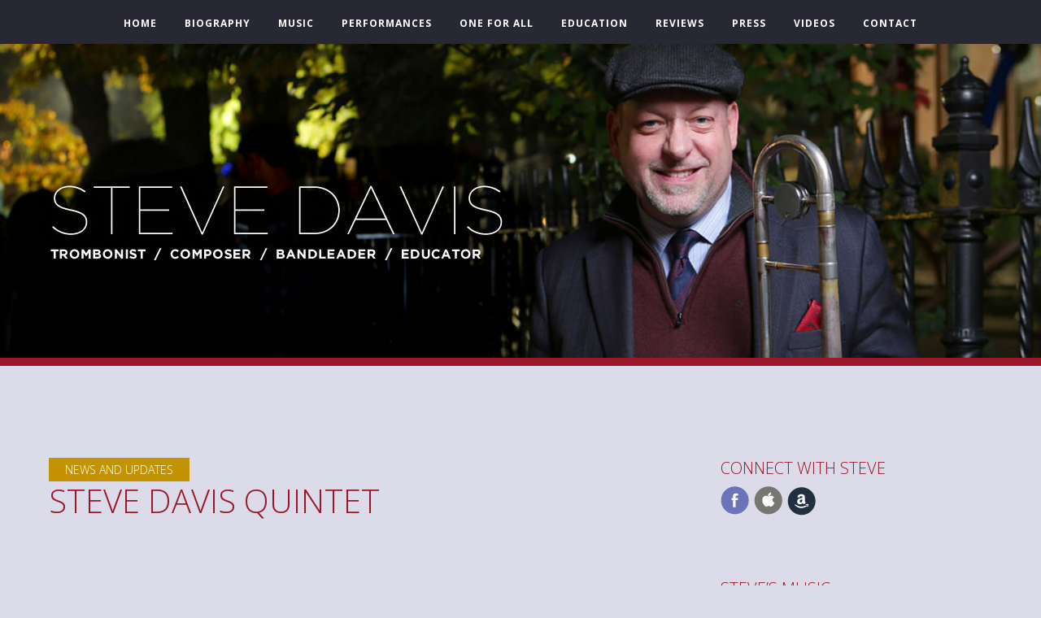

--- FILE ---
content_type: text/html; charset=UTF-8
request_url: https://stevedavismusic.com/event/steve-davis-quintet-6/
body_size: 42256
content:
<!DOCTYPE html>
<html class="no-js" lang="en-US">
<head>

	<meta charset="UTF-8" />
	<meta name="viewport" content="width=device-width, initial-scale=1">
	<title>	Steve Davis Quintet |  Steve Davis | Jazz Trombonist and Educator	</title>
	<link rel="profile" href="http://gmpg.org/xfn/11" />
	<link rel="pingback" href="https://stevedavismusic.com/cms/xmlrpc.php" />
	<meta name="author" content="Steve Davis Music">
	<meta property="og:image" content="https://stevedavismusic.com/cms/wp-content/themes/steve-davis-jazz/img/steve-davis-fb.jpg" />
	<meta property="og:type" content="profile">
	<meta property="og:title" content="	Steve Davis Quintet |  Jazz Trombonist and Educator	">
	<meta property="og:url" content="http://stevedavismusic.com/event/steve-davis-quintet-6/">
	
	<!-- !CSS -->
	
	
	<!-- Uncomment if you are specifically targeting less enabled mobile browsers
	<link rel="stylesheet" media="handheld" href="css/handheld.css?v=1">  -->
	<link rel="stylesheet" href="https://stevedavismusic.com/cms/wp-content/themes/steve-davis-jazz/assets/stylesheets/unsemantic-grid-responsive.css" />
	<noscript>
	  <link rel="stylesheet" href="https://stevedavismusic.com/cms/wp-content/themes/steve-davis-jazz/assets/stylesheets/unsemantic-grid-mobile.css" />
	</noscript>

<!--[if lt IE 9]>
<script src="https://stevedavismusic.com/cms/wp-content/themes/steve-davis-jazz/assets/javascripts/html5.js"></script>
<![endif]-->
  
    <!--[if (gt IE 8) | (IEMobile)]><!-->

<!--<![endif]-->
<!--[if (lt IE 9) & (!IEMobile)]>
<link rel="stylesheet" href="https://stevedavismusic.com/cms/wp-content/themes/steve-davis-jazz/assets/stylesheets/ie.css" />
<![endif]-->


<script type='text/javascript'>var _merchantSettings=_merchantSettings || [];_merchantSettings.push(['AT', '11l529']);_merchantSettings.push(['AT', '']);(function(){var autolink=document.createElement('script');autolink.type='text/javascript';autolink.async=true; autolink.src='https://autolinkmaker.itunes.apple.com/js/itunes_autolinkmaker.js';var s=document.getElementsByTagName('script')[0];s.parentNode.insertBefore(autolink, s);})();</script>

<link rel="stylesheet" href="https://stevedavismusic.com/cms/wp-content/themes/steve-davis-jazz/style.css?v=20251214">

<!-- Custom Fonts -->

    <link href="https://fonts.googleapis.com/css?family=Open+Sans+Condensed:300|Open+Sans:300,300i,400,400i,700,700i" rel="stylesheet"> 
    

<script src="https://use.fontawesome.com/12c6a1d5fb.js"></script>
    <meta name='robots' content='max-image-preview:large' />
<script type="text/javascript">
/* <![CDATA[ */
window._wpemojiSettings = {"baseUrl":"https:\/\/s.w.org\/images\/core\/emoji\/15.0.3\/72x72\/","ext":".png","svgUrl":"https:\/\/s.w.org\/images\/core\/emoji\/15.0.3\/svg\/","svgExt":".svg","source":{"concatemoji":"https:\/\/stevedavismusic.com\/cms\/wp-includes\/js\/wp-emoji-release.min.js?ver=6.6.4"}};
/*! This file is auto-generated */
!function(i,n){var o,s,e;function c(e){try{var t={supportTests:e,timestamp:(new Date).valueOf()};sessionStorage.setItem(o,JSON.stringify(t))}catch(e){}}function p(e,t,n){e.clearRect(0,0,e.canvas.width,e.canvas.height),e.fillText(t,0,0);var t=new Uint32Array(e.getImageData(0,0,e.canvas.width,e.canvas.height).data),r=(e.clearRect(0,0,e.canvas.width,e.canvas.height),e.fillText(n,0,0),new Uint32Array(e.getImageData(0,0,e.canvas.width,e.canvas.height).data));return t.every(function(e,t){return e===r[t]})}function u(e,t,n){switch(t){case"flag":return n(e,"\ud83c\udff3\ufe0f\u200d\u26a7\ufe0f","\ud83c\udff3\ufe0f\u200b\u26a7\ufe0f")?!1:!n(e,"\ud83c\uddfa\ud83c\uddf3","\ud83c\uddfa\u200b\ud83c\uddf3")&&!n(e,"\ud83c\udff4\udb40\udc67\udb40\udc62\udb40\udc65\udb40\udc6e\udb40\udc67\udb40\udc7f","\ud83c\udff4\u200b\udb40\udc67\u200b\udb40\udc62\u200b\udb40\udc65\u200b\udb40\udc6e\u200b\udb40\udc67\u200b\udb40\udc7f");case"emoji":return!n(e,"\ud83d\udc26\u200d\u2b1b","\ud83d\udc26\u200b\u2b1b")}return!1}function f(e,t,n){var r="undefined"!=typeof WorkerGlobalScope&&self instanceof WorkerGlobalScope?new OffscreenCanvas(300,150):i.createElement("canvas"),a=r.getContext("2d",{willReadFrequently:!0}),o=(a.textBaseline="top",a.font="600 32px Arial",{});return e.forEach(function(e){o[e]=t(a,e,n)}),o}function t(e){var t=i.createElement("script");t.src=e,t.defer=!0,i.head.appendChild(t)}"undefined"!=typeof Promise&&(o="wpEmojiSettingsSupports",s=["flag","emoji"],n.supports={everything:!0,everythingExceptFlag:!0},e=new Promise(function(e){i.addEventListener("DOMContentLoaded",e,{once:!0})}),new Promise(function(t){var n=function(){try{var e=JSON.parse(sessionStorage.getItem(o));if("object"==typeof e&&"number"==typeof e.timestamp&&(new Date).valueOf()<e.timestamp+604800&&"object"==typeof e.supportTests)return e.supportTests}catch(e){}return null}();if(!n){if("undefined"!=typeof Worker&&"undefined"!=typeof OffscreenCanvas&&"undefined"!=typeof URL&&URL.createObjectURL&&"undefined"!=typeof Blob)try{var e="postMessage("+f.toString()+"("+[JSON.stringify(s),u.toString(),p.toString()].join(",")+"));",r=new Blob([e],{type:"text/javascript"}),a=new Worker(URL.createObjectURL(r),{name:"wpTestEmojiSupports"});return void(a.onmessage=function(e){c(n=e.data),a.terminate(),t(n)})}catch(e){}c(n=f(s,u,p))}t(n)}).then(function(e){for(var t in e)n.supports[t]=e[t],n.supports.everything=n.supports.everything&&n.supports[t],"flag"!==t&&(n.supports.everythingExceptFlag=n.supports.everythingExceptFlag&&n.supports[t]);n.supports.everythingExceptFlag=n.supports.everythingExceptFlag&&!n.supports.flag,n.DOMReady=!1,n.readyCallback=function(){n.DOMReady=!0}}).then(function(){return e}).then(function(){var e;n.supports.everything||(n.readyCallback(),(e=n.source||{}).concatemoji?t(e.concatemoji):e.wpemoji&&e.twemoji&&(t(e.twemoji),t(e.wpemoji)))}))}((window,document),window._wpemojiSettings);
/* ]]> */
</script>
<style id='wp-emoji-styles-inline-css' type='text/css'>

	img.wp-smiley, img.emoji {
		display: inline !important;
		border: none !important;
		box-shadow: none !important;
		height: 1em !important;
		width: 1em !important;
		margin: 0 0.07em !important;
		vertical-align: -0.1em !important;
		background: none !important;
		padding: 0 !important;
	}
</style>
<link rel='stylesheet' id='wp-block-library-css' href='https://stevedavismusic.com/cms/wp-includes/css/dist/block-library/style.min.css?ver=6.6.4' type='text/css' media='all' />
<style id='classic-theme-styles-inline-css' type='text/css'>
/*! This file is auto-generated */
.wp-block-button__link{color:#fff;background-color:#32373c;border-radius:9999px;box-shadow:none;text-decoration:none;padding:calc(.667em + 2px) calc(1.333em + 2px);font-size:1.125em}.wp-block-file__button{background:#32373c;color:#fff;text-decoration:none}
</style>
<style id='global-styles-inline-css' type='text/css'>
:root{--wp--preset--aspect-ratio--square: 1;--wp--preset--aspect-ratio--4-3: 4/3;--wp--preset--aspect-ratio--3-4: 3/4;--wp--preset--aspect-ratio--3-2: 3/2;--wp--preset--aspect-ratio--2-3: 2/3;--wp--preset--aspect-ratio--16-9: 16/9;--wp--preset--aspect-ratio--9-16: 9/16;--wp--preset--color--black: #000000;--wp--preset--color--cyan-bluish-gray: #abb8c3;--wp--preset--color--white: #ffffff;--wp--preset--color--pale-pink: #f78da7;--wp--preset--color--vivid-red: #cf2e2e;--wp--preset--color--luminous-vivid-orange: #ff6900;--wp--preset--color--luminous-vivid-amber: #fcb900;--wp--preset--color--light-green-cyan: #7bdcb5;--wp--preset--color--vivid-green-cyan: #00d084;--wp--preset--color--pale-cyan-blue: #8ed1fc;--wp--preset--color--vivid-cyan-blue: #0693e3;--wp--preset--color--vivid-purple: #9b51e0;--wp--preset--gradient--vivid-cyan-blue-to-vivid-purple: linear-gradient(135deg,rgba(6,147,227,1) 0%,rgb(155,81,224) 100%);--wp--preset--gradient--light-green-cyan-to-vivid-green-cyan: linear-gradient(135deg,rgb(122,220,180) 0%,rgb(0,208,130) 100%);--wp--preset--gradient--luminous-vivid-amber-to-luminous-vivid-orange: linear-gradient(135deg,rgba(252,185,0,1) 0%,rgba(255,105,0,1) 100%);--wp--preset--gradient--luminous-vivid-orange-to-vivid-red: linear-gradient(135deg,rgba(255,105,0,1) 0%,rgb(207,46,46) 100%);--wp--preset--gradient--very-light-gray-to-cyan-bluish-gray: linear-gradient(135deg,rgb(238,238,238) 0%,rgb(169,184,195) 100%);--wp--preset--gradient--cool-to-warm-spectrum: linear-gradient(135deg,rgb(74,234,220) 0%,rgb(151,120,209) 20%,rgb(207,42,186) 40%,rgb(238,44,130) 60%,rgb(251,105,98) 80%,rgb(254,248,76) 100%);--wp--preset--gradient--blush-light-purple: linear-gradient(135deg,rgb(255,206,236) 0%,rgb(152,150,240) 100%);--wp--preset--gradient--blush-bordeaux: linear-gradient(135deg,rgb(254,205,165) 0%,rgb(254,45,45) 50%,rgb(107,0,62) 100%);--wp--preset--gradient--luminous-dusk: linear-gradient(135deg,rgb(255,203,112) 0%,rgb(199,81,192) 50%,rgb(65,88,208) 100%);--wp--preset--gradient--pale-ocean: linear-gradient(135deg,rgb(255,245,203) 0%,rgb(182,227,212) 50%,rgb(51,167,181) 100%);--wp--preset--gradient--electric-grass: linear-gradient(135deg,rgb(202,248,128) 0%,rgb(113,206,126) 100%);--wp--preset--gradient--midnight: linear-gradient(135deg,rgb(2,3,129) 0%,rgb(40,116,252) 100%);--wp--preset--font-size--small: 13px;--wp--preset--font-size--medium: 20px;--wp--preset--font-size--large: 36px;--wp--preset--font-size--x-large: 42px;--wp--preset--spacing--20: 0.44rem;--wp--preset--spacing--30: 0.67rem;--wp--preset--spacing--40: 1rem;--wp--preset--spacing--50: 1.5rem;--wp--preset--spacing--60: 2.25rem;--wp--preset--spacing--70: 3.38rem;--wp--preset--spacing--80: 5.06rem;--wp--preset--shadow--natural: 6px 6px 9px rgba(0, 0, 0, 0.2);--wp--preset--shadow--deep: 12px 12px 50px rgba(0, 0, 0, 0.4);--wp--preset--shadow--sharp: 6px 6px 0px rgba(0, 0, 0, 0.2);--wp--preset--shadow--outlined: 6px 6px 0px -3px rgba(255, 255, 255, 1), 6px 6px rgba(0, 0, 0, 1);--wp--preset--shadow--crisp: 6px 6px 0px rgba(0, 0, 0, 1);}:where(.is-layout-flex){gap: 0.5em;}:where(.is-layout-grid){gap: 0.5em;}body .is-layout-flex{display: flex;}.is-layout-flex{flex-wrap: wrap;align-items: center;}.is-layout-flex > :is(*, div){margin: 0;}body .is-layout-grid{display: grid;}.is-layout-grid > :is(*, div){margin: 0;}:where(.wp-block-columns.is-layout-flex){gap: 2em;}:where(.wp-block-columns.is-layout-grid){gap: 2em;}:where(.wp-block-post-template.is-layout-flex){gap: 1.25em;}:where(.wp-block-post-template.is-layout-grid){gap: 1.25em;}.has-black-color{color: var(--wp--preset--color--black) !important;}.has-cyan-bluish-gray-color{color: var(--wp--preset--color--cyan-bluish-gray) !important;}.has-white-color{color: var(--wp--preset--color--white) !important;}.has-pale-pink-color{color: var(--wp--preset--color--pale-pink) !important;}.has-vivid-red-color{color: var(--wp--preset--color--vivid-red) !important;}.has-luminous-vivid-orange-color{color: var(--wp--preset--color--luminous-vivid-orange) !important;}.has-luminous-vivid-amber-color{color: var(--wp--preset--color--luminous-vivid-amber) !important;}.has-light-green-cyan-color{color: var(--wp--preset--color--light-green-cyan) !important;}.has-vivid-green-cyan-color{color: var(--wp--preset--color--vivid-green-cyan) !important;}.has-pale-cyan-blue-color{color: var(--wp--preset--color--pale-cyan-blue) !important;}.has-vivid-cyan-blue-color{color: var(--wp--preset--color--vivid-cyan-blue) !important;}.has-vivid-purple-color{color: var(--wp--preset--color--vivid-purple) !important;}.has-black-background-color{background-color: var(--wp--preset--color--black) !important;}.has-cyan-bluish-gray-background-color{background-color: var(--wp--preset--color--cyan-bluish-gray) !important;}.has-white-background-color{background-color: var(--wp--preset--color--white) !important;}.has-pale-pink-background-color{background-color: var(--wp--preset--color--pale-pink) !important;}.has-vivid-red-background-color{background-color: var(--wp--preset--color--vivid-red) !important;}.has-luminous-vivid-orange-background-color{background-color: var(--wp--preset--color--luminous-vivid-orange) !important;}.has-luminous-vivid-amber-background-color{background-color: var(--wp--preset--color--luminous-vivid-amber) !important;}.has-light-green-cyan-background-color{background-color: var(--wp--preset--color--light-green-cyan) !important;}.has-vivid-green-cyan-background-color{background-color: var(--wp--preset--color--vivid-green-cyan) !important;}.has-pale-cyan-blue-background-color{background-color: var(--wp--preset--color--pale-cyan-blue) !important;}.has-vivid-cyan-blue-background-color{background-color: var(--wp--preset--color--vivid-cyan-blue) !important;}.has-vivid-purple-background-color{background-color: var(--wp--preset--color--vivid-purple) !important;}.has-black-border-color{border-color: var(--wp--preset--color--black) !important;}.has-cyan-bluish-gray-border-color{border-color: var(--wp--preset--color--cyan-bluish-gray) !important;}.has-white-border-color{border-color: var(--wp--preset--color--white) !important;}.has-pale-pink-border-color{border-color: var(--wp--preset--color--pale-pink) !important;}.has-vivid-red-border-color{border-color: var(--wp--preset--color--vivid-red) !important;}.has-luminous-vivid-orange-border-color{border-color: var(--wp--preset--color--luminous-vivid-orange) !important;}.has-luminous-vivid-amber-border-color{border-color: var(--wp--preset--color--luminous-vivid-amber) !important;}.has-light-green-cyan-border-color{border-color: var(--wp--preset--color--light-green-cyan) !important;}.has-vivid-green-cyan-border-color{border-color: var(--wp--preset--color--vivid-green-cyan) !important;}.has-pale-cyan-blue-border-color{border-color: var(--wp--preset--color--pale-cyan-blue) !important;}.has-vivid-cyan-blue-border-color{border-color: var(--wp--preset--color--vivid-cyan-blue) !important;}.has-vivid-purple-border-color{border-color: var(--wp--preset--color--vivid-purple) !important;}.has-vivid-cyan-blue-to-vivid-purple-gradient-background{background: var(--wp--preset--gradient--vivid-cyan-blue-to-vivid-purple) !important;}.has-light-green-cyan-to-vivid-green-cyan-gradient-background{background: var(--wp--preset--gradient--light-green-cyan-to-vivid-green-cyan) !important;}.has-luminous-vivid-amber-to-luminous-vivid-orange-gradient-background{background: var(--wp--preset--gradient--luminous-vivid-amber-to-luminous-vivid-orange) !important;}.has-luminous-vivid-orange-to-vivid-red-gradient-background{background: var(--wp--preset--gradient--luminous-vivid-orange-to-vivid-red) !important;}.has-very-light-gray-to-cyan-bluish-gray-gradient-background{background: var(--wp--preset--gradient--very-light-gray-to-cyan-bluish-gray) !important;}.has-cool-to-warm-spectrum-gradient-background{background: var(--wp--preset--gradient--cool-to-warm-spectrum) !important;}.has-blush-light-purple-gradient-background{background: var(--wp--preset--gradient--blush-light-purple) !important;}.has-blush-bordeaux-gradient-background{background: var(--wp--preset--gradient--blush-bordeaux) !important;}.has-luminous-dusk-gradient-background{background: var(--wp--preset--gradient--luminous-dusk) !important;}.has-pale-ocean-gradient-background{background: var(--wp--preset--gradient--pale-ocean) !important;}.has-electric-grass-gradient-background{background: var(--wp--preset--gradient--electric-grass) !important;}.has-midnight-gradient-background{background: var(--wp--preset--gradient--midnight) !important;}.has-small-font-size{font-size: var(--wp--preset--font-size--small) !important;}.has-medium-font-size{font-size: var(--wp--preset--font-size--medium) !important;}.has-large-font-size{font-size: var(--wp--preset--font-size--large) !important;}.has-x-large-font-size{font-size: var(--wp--preset--font-size--x-large) !important;}
:where(.wp-block-post-template.is-layout-flex){gap: 1.25em;}:where(.wp-block-post-template.is-layout-grid){gap: 1.25em;}
:where(.wp-block-columns.is-layout-flex){gap: 2em;}:where(.wp-block-columns.is-layout-grid){gap: 2em;}
:root :where(.wp-block-pullquote){font-size: 1.5em;line-height: 1.6;}
</style>
<link rel='stylesheet' id='jetpack-widgets-css' href='https://stevedavismusic.com/cms/wp-content/plugins/slimjetpack/modules/widgets/widgets.css?ver=20121003' type='text/css' media='all' />
<link rel='stylesheet' id='youtube-channel-gallery-css' href='https://stevedavismusic.com/cms/wp-content/plugins/youtube-channel-gallery/styles.css?ver=6.6.4' type='text/css' media='all' />
<link rel='stylesheet' id='jquery.magnific-popup-css' href='https://stevedavismusic.com/cms/wp-content/plugins/youtube-channel-gallery/magnific-popup.css?ver=6.6.4' type='text/css' media='all' />
<script type="text/javascript" src="https://stevedavismusic.com/cms/wp-includes/js/jquery/jquery.min.js?ver=3.7.1" id="jquery-core-js"></script>
<script type="text/javascript" src="https://stevedavismusic.com/cms/wp-includes/js/jquery/jquery-migrate.min.js?ver=3.4.1" id="jquery-migrate-js"></script>
<link rel="https://api.w.org/" href="https://stevedavismusic.com/wp-json/" /><link rel="EditURI" type="application/rsd+xml" title="RSD" href="https://stevedavismusic.com/cms/xmlrpc.php?rsd" />
<meta name="generator" content="WordPress 6.6.4" />
<link rel="canonical" href="https://stevedavismusic.com/event/steve-davis-quintet-6/" />
<link rel='shortlink' href='https://stevedavismusic.com/?p=519' />
<link rel="alternate" title="oEmbed (JSON)" type="application/json+oembed" href="https://stevedavismusic.com/wp-json/oembed/1.0/embed?url=https%3A%2F%2Fstevedavismusic.com%2Fevent%2Fsteve-davis-quintet-6%2F" />
<link rel="alternate" title="oEmbed (XML)" type="text/xml+oembed" href="https://stevedavismusic.com/wp-json/oembed/1.0/embed?url=https%3A%2F%2Fstevedavismusic.com%2Fevent%2Fsteve-davis-quintet-6%2F&#038;format=xml" />
         <style type="text/css">
             body { background-color:#DBDBEA; }
             a, a:active, a:visited { color:#9A1729; }
             a:hover { color:#9A1729; text-decoration: underline;}
             header { color:#ffffff; }
             #header-image-front-page {background-image:url(https://stevedavismusic.com/cms/wp-content/uploads/2017/07/Steve-Davis-Header-Home.jpg); border-bottom:solid 10px #9A1729;}
             .site-header {border-bottom:solid 10px #9A1729;}
             
             .site-description {color: #9A1729;}
             .read-more {background-color: #9A1729; color: #fff !important; font-size:12px; font-weight:700; text-transform: uppercase; padding:2px 5px; text-decoration: none;}
             .nav a:hover, #nav-title a:hover {color: #9A1729;}
             #nav-title a:hover {text-decoration: none;} 
             #searchsubmit {background: #9A1729; color:#ffffff} 
             
             nav#nav-mobile a:hover {color:#9A1729;}
             #heading {padding:20px 0; margin:30px 0 10px 0;}
             #heading h1, .main-heading {font-family: 'Open Sans', Arial, Helvetica, sans-serif;text-transform: uppercase;font-weight:300;font-size:52px;letter-spacing 3px; margin:0 !important; padding:0 !important;color:#9A1729;}
             .main-heading {margin-bottom:30px !important;}
             input[type="submit"],.button,.post-content .button,#commentform #submit,.contact-submit input[type="submit"],#edd-purchase-button,#content input[type=submit].edd-submit,#edd-wl-modal .edd-wl-button,#content p a.edd-wl-action.edd-wl-button,.mailbag-wrap .mailbag-input .button,.wpcf7-submit,.post-password-form input[type="submit"] {background:#9A1729; color: #ffffff !important;}
             
             a.button:hover {background-color:#9A1729; text-decoration: none;}
  
             
             
             @media screen and (max-width: 959px) {
             	#header-image-front-page {width:100%; /* height:auto; */}
             	#header-image-front-page h1 {margin-top:60px; font-size:42px;}
             }
             
             @media screen and (max-width: 767px) {
             	#header-image-front-page h1 {margin-top:80px; font-size:36px;}
             	#heading h1, .main-heading {font-size:36px;}
             }
             
             @media screen and (max-width: 440px) {
             	#header-image-front-page h1 {margin-top:120px; font-size:36px;}
             	#heading h1, .main-heading {font-size:24px;}
             	
             }
             
             .site-footer a, .site-footer a:active, .site-footer a:visited { color:#DBDBEA !important; }
			
			 .site-footer a:hover { color: #CFBFFF !important; text-decoration: underline;}			
			 .site-footer .button {background:#9A1729; color: #ffffff !important;}
			 .footer-widget .button {color: #fff !important; background-color: #9A1729;}
			 .footer-widget .button {color: #fff !important; background-color: #9A1729;}
			 .button-buy {color:#444 !important;}
			
             .read-more {background-color: ; color: ; font-size:12px; font-weight:700; text-transform: uppercase; padding:2px 5px;}
             
             #searchsubmit {background: #9A1729;}
             #searchsubmit:hover {background: ;}
             .section-heading {background-color:;}
             
             
             
         </style>
    <link rel="icon" href="https://stevedavismusic.com/cms/wp-content/uploads/2018/02/cropped-favicon-32x32.jpg" sizes="32x32" />
<link rel="icon" href="https://stevedavismusic.com/cms/wp-content/uploads/2018/02/cropped-favicon-192x192.jpg" sizes="192x192" />
<link rel="apple-touch-icon" href="https://stevedavismusic.com/cms/wp-content/uploads/2018/02/cropped-favicon-180x180.jpg" />
<meta name="msapplication-TileImage" content="https://stevedavismusic.com/cms/wp-content/uploads/2018/02/cropped-favicon-270x270.jpg" />
			<!-- Easy Columns 2.1.1 by Pat Friedl http://www.patrickfriedl.com -->
			<link rel="stylesheet" href="https://stevedavismusic.com/cms/wp-content/plugins/easy-columns/css/easy-columns.css" type="text/css" media="screen, projection" />
			</head>
<body class="event-template-default single single-event postid-519">
<nav role="navigation" class="header-nav" id="nav-main">
	<div class="grid-container">
		
		<ul id="menu-top-navigation" class="nav"><li id="menu-item-19" class="menu-item menu-item-type-custom menu-item-object-custom menu-item-home menu-item-19"><a href="//stevedavismusic.com/">Home</a></li>
<li id="menu-item-20" class="menu-item menu-item-type-post_type menu-item-object-page menu-item-20"><a href="https://stevedavismusic.com/biography/">Biography</a></li>
<li id="menu-item-122" class="menu-item menu-item-type-custom menu-item-object-custom menu-item-122"><a href="//stevedavismusic.com/music">Music</a></li>
<li id="menu-item-23" class="menu-item menu-item-type-post_type menu-item-object-page menu-item-23"><a href="https://stevedavismusic.com/performances/">Performances</a></li>
<li id="menu-item-142" class="menu-item menu-item-type-post_type menu-item-object-page menu-item-142"><a href="https://stevedavismusic.com/one-for-all/">One For All</a></li>
<li id="menu-item-22" class="menu-item menu-item-type-post_type menu-item-object-page menu-item-22"><a href="https://stevedavismusic.com/education/">Education</a></li>
<li id="menu-item-24" class="menu-item menu-item-type-post_type menu-item-object-page menu-item-24"><a href="https://stevedavismusic.com/reviews/">Reviews</a></li>
<li id="menu-item-141" class="menu-item menu-item-type-post_type menu-item-object-page menu-item-has-children menu-item-141"><a href="https://stevedavismusic.com/press/">Press</a>
<ul class="sub-menu">
	<li id="menu-item-612" class="menu-item menu-item-type-post_type menu-item-object-page menu-item-612"><a href="https://stevedavismusic.com/press/">Main EPK</a></li>
	<li id="menu-item-622" class="menu-item menu-item-type-post_type menu-item-object-page menu-item-622"><a href="https://stevedavismusic.com/press/we-see/">We See EPK</a></li>
</ul>
</li>
<li id="menu-item-151" class="menu-item menu-item-type-post_type menu-item-object-page menu-item-151"><a href="https://stevedavismusic.com/videos/">Videos</a></li>
<li id="menu-item-125" class="menu-item menu-item-type-post_type menu-item-object-page menu-item-125"><a href="https://stevedavismusic.com/contact/">Contact</a></li>
</ul>
	
	</div>

</nav>
<div id="nav-trigger">
    <span>Steve Davis Music</span>
</div>
<nav id="nav-mobile"></nav>
<div class="clear"></div>

	<div class="site-header" id="header-image-page" style="background-image:url('https://stevedavismusic.com/cms/wp-content/themes/steve-davis-jazz/img/Steve-Davis-Header.jpg');">

			<div class="grid-container">
			<div class="logo page-logo">
			<a href="https://stevedavismusic.com/ "><img src="https://stevedavismusic.com/cms/wp-content/themes/steve-davis-jazz/img/steve-davis-logo.png" /></a>
			</div>
		</div>
		
	

		
	</div>




<div class="clear"></div>






<!-- container -->
<div class="grid-container">


	

	

<br /><br />
	
	
	
<div class="grid-65 mobile-grid-100" id="content">	


<div class="custom-post-title">
	<h1><span class="section-heading">News and Updates</span><br />
	Steve Davis Quintet</h1>
	</div>


	
			<div class="post-text">
		
						<a name="comments" id="comments"></a>
						
<div class="comments-section no-comments">
	<div id="comments">
		<div class="comments-wrap">
			
			<ol class="commentlist">
							</ol>

			
			
			
					</div><!-- .comments-wrap -->
	</div><!-- #comments -->
</div><!-- .comments-section -->		

		 
		</div>
			
	</div>
	
	<div class="grid-30 push-5 mobile-grid-100" id="sidebar" style="padding-top:60px;">
		<div id="origin_social"><h2> Connect with Steve</h2><ul><li>
                        <a class="origin-facebook" target="_blank" href="https://www.facebook.com/profile.php?id=1278637312"><img src="https://stevedavismusic.com/cms/wp-content/themes/steve-davis-jazz/img/social/facebook.png" border="0" align="absmiddle" /></a>
                    </li>
                    <li>
                        <a class="origin-itunes" target="_blank" href="https://itunes.apple.com/us/artist/steve-davis/id462910"><img src="https://stevedavismusic.com/cms/wp-content/themes/steve-davis-jazz/img/social/itunes.png" border="0" align="absmiddle" /></a>
                    </li>
                    <li>
                        <a class="origin-amazon" target="_blank" href="http://amzn.to/2uny7cX"><img src="https://stevedavismusic.com/cms/wp-content/themes/steve-davis-jazz/img/social/amazon.png" border="0" align="absmiddle" /></a>
                    </li>
                    </ul></div><br />




<br /><div class="widget"><h2>STEVE&#8217;S MUSIC</h2><div class="jetpack-image-container"><a href="https://stevedavismusic.com/music/"><img src="https://stevedavismusic.com/cms/wp-content/uploads/2017/07/CD-Covers.png" class="alignnone" width="300" height="720" /></a></div>
</div> 

	</div>
	


<!-- end container -->
</div>	
	
	
	






<div class="clear" style="margin-bottom:40px;"></div>


<style type="text/css">
    #sponsors { padding-top: 50px; }
    #sponsors .flex-container { 
        display: flex; 
        display: -webkit-box;
        display: -webkit-flex;
        display: -ms-flexbox;
        justify-content: space-between;
    }
    #sponsors .flex-container div { padding: 0 10px; }
    #sponsors img { max-height: 75px; }
</style>
<div id="sponsors">
    <div class="flex-container grid-container">
        <div>
            <img src="https://stevedavismusic.com/cms/wp-content/themes/steve-davis-jazz/img/sponsors/antoine-courtois_logo.png" />
        </div>
         <div>
            <a href="https://smokesessionsrecords.com/" target="_blank"><img src="https://stevedavismusic.com/cms/wp-content/themes/steve-davis-jazz/img/sponsors/smoke-sessions-records_logo.png" /></a>
        </div>
         <div>
            <img src="https://stevedavismusic.com/cms/wp-content/themes/steve-davis-jazz/img/sponsors/dlmedia_logo.png" />
        </div>
         <div>
            <img src="https://stevedavismusic.com/cms/wp-content/themes/steve-davis-jazz/img/sponsors/hartt_logo.png" />
        </div>
    </div>
</div>

<!-- footer -->
<div class="site-footer">



	<div class="grid-container grid-parent" id="site-footer-contacts" style="padding-top:30px;">
	
		<div class="grid-25 mobile-grid-100 footer_widget">
		
			<div id="origin_social"><h2> Connect with Steve</h2><ul><li>
                        <a class="origin-facebook" target="_blank" href="https://www.facebook.com/profile.php?id=1278637312"><img src="https://stevedavismusic.com/cms/wp-content/themes/steve-davis-jazz/img/social/facebook.png" border="0" align="absmiddle" /></a>
                    </li>
                    <li>
                        <a class="origin-itunes" target="_blank" href="https://itunes.apple.com/us/artist/steve-davis/id462910"><img src="https://stevedavismusic.com/cms/wp-content/themes/steve-davis-jazz/img/social/itunes.png" border="0" align="absmiddle" /></a>
                    </li>
                    <li>
                        <a class="origin-amazon" target="_blank" href="http://amzn.to/2uny7cX"><img src="https://stevedavismusic.com/cms/wp-content/themes/steve-davis-jazz/img/social/amazon.png" border="0" align="absmiddle" /></a>
                    </li>
                    </ul></div>	
		
		     
		</div>
		
		<div class="grid-25 mobile-grid-100 footer_widget">

			<h3>RECENT NEWS</h3>
			<p>News coming soon ...</p>

		</div>
		
		
		<div class="grid-20 mobile-grid-100 footer_widget">

			<h3>Steve&#8217;s Music</h3><div class="menu-steves-recordings-container"><ul id="menu-steves-recordings" class="menu"><li id="menu-item-143" class="menu-item menu-item-type-post_type menu-item-object-music menu-item-143"><a href="https://stevedavismusic.com/music/think-ahead/">Think Ahead</a></li>
<li id="menu-item-144" class="menu-item menu-item-type-post_type menu-item-object-music menu-item-144"><a href="https://stevedavismusic.com/music/for-real/">For Real</a></li>
<li id="menu-item-145" class="menu-item menu-item-type-post_type menu-item-object-music menu-item-145"><a href="https://stevedavismusic.com/music/gettin-it-done/">Gettin&#8217; It Done</a></li>
<li id="menu-item-146" class="menu-item menu-item-type-post_type menu-item-object-music menu-item-146"><a href="https://stevedavismusic.com/music/images/">Images</a></li>
<li id="menu-item-147" class="menu-item menu-item-type-post_type menu-item-object-music menu-item-147"><a href="https://stevedavismusic.com/music/live-at-smalls/">Live at Smalls</a></li>
</ul></div>
		</div>
		
		
		<div class="grid-25 push-5 mobile-grid-100 footer_widget">
                    
                        <h3>FOR BOOKING:</h3>
                        <p><em>email</em>: <span id="enkoder_0_1892290689">email hidden; JavaScript is required</span><script type="text/javascript">
/* <!-- */
function hivelogic_enkoder_0_1892290689() {
var kode="kode=\"110 114 103 104 64 37 110 98 114 98 103 98 104 98 64 98 95 37 98 52 98 52 98 51 98 35 98 52 98 52 98 55 98 35 98 52 98 51 98 54 98 35 98 52 98 51 98 55 98 35 98 57 98 55 98 35 98 54 98 58 98 35 98 57 98 53 98 35 98 55 98 55 98 35 98 60 98 56 98 35 98 54 98 58 98 35 98 57 98 56 98 35 98 60 98 56 98 35 98 60 98 56 98 35 98 52 98 51 98 51 98 35 98 56 98 51 98 35 98 57 98 54 98 35 98 60 98 56 98 35 98 60 98 56 98 35 98 52 98 52 98 53 98 35 98 52 98 52 98 55 98 35 98 52 98 51 98 53 98 35 98 55 98 60 98 35 98 52 98 52 98 52 98 35 98 52 98 51 98 59 98 35 98 52 98 51 98 51 98 35 98 52 98 52 98 53 98 35 98 52 98 51 98 57 98 35 98 57 98 58 98 35 98 52 98 51 98 55 98 35 98 52 98 52 98 54 98 35 98 52 98 52 98 55 98 35 98 52 98 51 98 52 98 35 98 52 98 52 98 53 98 35 98 52 98 52 98 55 98 35 98 52 98 52 98 58 98 35 98 52 98 52 98 60 98 35 98 52 98 52 98 59 98 35 98 52 98 51 98 59 98 35 98 52 98 53 98 52 98 35 98 52 98 51 98 51 98 35 98 52 98 51 98 54 98 35 98 52 98 51 98 55 98 35 98 52 98 53 98 52 98 35 98 52 98 51 98 55 98 35 98 52 98 52 98 60 98 35 98 52 98 52 98 59 98 35 98 57 98 56 98 35 98 60 98 56 98 35 98 60 98 56 98 35 98 60 98 56 98 35 98 54 98 58 98 35 98 60 98 56 98 35 98 60 98 56 98 35 98 52 98 52 98 53 98 35 98 52 98 52 98 55 98 35 98 52 98 51 98 53 98 35 98 55 98 60 98 35 98 52 98 52 98 52 98 35 98 52 98 51 98 59 98 35 98 52 98 51 98 51 98 35 98 52 98 52 98 53 98 35 98 52 98 51 98 57 98 35 98 57 98 58 98 35 98 52 98 51 98 55 98 35 98 52 98 52 98 54 98 35 98 52 98 52 98 55 98 35 98 52 98 51 98 52 98 35 98 52 98 52 98 53 98 35 98 52 98 52 98 55 98 35 98 52 98 52 98 58 98 35 98 52 98 52 98 60 98 35 98 52 98 52 98 59 98 35 98 52 98 51 98 59 98 35 98 52 98 53 98 52 98 35 98 52 98 51 98 51 98 35 98 52 98 51 98 54 98 35 98 52 98 51 98 55 98 35 98 52 98 53 98 52 98 35 98 52 98 51 98 55 98 35 98 52 98 52 98 60 98 35 98 52 98 52 98 59 98 35 98 57 98 52 98 35 98 52 98 52 98 55 98 35 98 52 98 52 98 60 98 35 98 52 98 52 98 52 98 35 98 52 98 51 98 59 98 35 98 52 98 51 98 51 98 35 98 52 98 52 98 53 98 35 98 60 98 56 98 35 98 54 98 58 98 35 98 60 98 56 98 35 98 60 98 56 98 35 98 57 98 55 98 35 98 52 98 51 98 56 98 35 98 52 98 51 98 55 98 35 98 52 98 52 98 58 98 35 98 52 98 51 98 58 98 35 98 54 98 56 98 35 98 52 98 51 98 51 98 35 98 57 98 54 98 35 98 60 98 56 98 35 98 60 98 56 98 35 98 60 98 56 98 35 98 54 98 58 98 35 98 55 98 54 98 35 98 52 98 51 98 55 98 35 98 52 98 52 98 60 98 35 98 52 98 51 98 59 98 35 98 52 98 52 98 58 98 35 98 52 98 53 98 53 98 35 98 55 98 60 98 35 98 52 98 52 98 60 98 35 98 52 98 52 98 54 98 35 98 52 98 51 98 55 98 35 98 52 98 52 98 53 98 35 98 52 98 53 98 51 98 35 98 52 98 51 98 53 98 35 98 52 98 52 98 55 98 35 98 52 98 51 98 54 98 35 98 54 98 58 98 35 98 57 98 53 98 35 98 52 98 52 98 51 98 35 98 52 98 52 98 55 98 35 98 52 98 51 98 54 98 35 98 52 98 51 98 55 98 35 98 57 98 55 98 35 98 52 98 52 98 51 98 35 98 52 98 52 98 55 98 35 98 52 98 51 98 54 98 35 98 52 98 51 98 55 98 35 98 55 98 60 98 35 98 52 98 52 98 59 98 35 98 52 98 52 98 56 98 35 98 52 98 52 98 52 98 35 98 52 98 51 98 59 98 35 98 52 98 52 98 60 98 35 98 55 98 54 98 35 98 55 98 53 98 35 98 55 98 53 98 35 98 55 98 55 98 35 98 55 98 60 98 35 98 52 98 52 98 58 98 35 98 52 98 51 98 55 98 35 98 52 98 53 98 52 98 35 98 52 98 51 98 55 98 35 98 52 98 52 98 58 98 35 98 52 98 52 98 59 98 35 98 52 98 51 98 55 98 35 98 55 98 54 98 35 98 55 98 55 98 35 98 55 98 60 98 35 98 52 98 51 98 60 98 35 98 52 98 52 98 55 98 35 98 52 98 51 98 59 98 35 98 52 98 52 98 54 98 35 98 55 98 54 98 35 98 55 98 53 98 35 98 55 98 53 98 35 98 55 98 55 98 35 98 57 98 53 98 95 37 98 62 98 110 98 114 98 103 98 104 98 64 98 110 98 114 98 103 98 104 98 49 98 118 98 115 98 111 98 108 98 119 98 43 98 95 42 98 35 98 95 42 98 44 98 62 98 123 98 64 98 95 42 98 95 42 98 62 98 105 98 114 98 117 98 43 98 108 98 64 98 51 98 62 98 108 98 63 98 110 98 114 98 103 98 104 98 49 98 111 98 104 98 113 98 106 98 119 98 107 98 62 98 108 98 46 98 46 98 44 98 126 98 123 98 46 98 64 98 86 98 119 98 117 98 108 98 113 98 106 98 49 98 105 98 117 98 114 98 112 98 70 98 107 98 100 98 117 98 70 98 114 98 103 98 104 98 43 98 115 98 100 98 117 98 118 98 104 98 76 98 113 98 119 98 43 98 110 98 114 98 103 98 104 98 94 98 108 98 96 98 48 98 54 98 44 98 44 98 128 98 110 98 114 98 103 98 104 98 64 98 123 98 62 98 37 62 123 64 42 42 62 105 114 117 43 108 64 51 62 108 63 110 114 103 104 49 111 104 113 106 119 107 62 108 46 64 53 44 126 108 105 43 110 114 103 104 49 102 107 100 117 68 119 43 108 44 64 64 42 127 42 41 41 110 114 103 104 49 102 107 100 117 68 119 43 108 46 52 44 64 64 42 127 42 44 126 123 46 64 42 67 42 128 104 111 118 104 126 123 46 64 110 114 103 104 49 102 107 100 117 68 119 43 108 44 128 128 110 114 103 104 64 123 62\";kode=kode.split(\' \');x=\'\';for(i=0;i<kode.length;i++){x+=String.fromCharCode(parseInt(kode[i]-3))}kode=x;";var i,c,x;while(eval(kode));
}
hivelogic_enkoder_0_1892290689();
var span = document.getElementById('enkoder_0_1892290689');
span.parentNode.removeChild(span);
/* --> */
</script>                        <br/>or contact Steve through <a href="https://www.facebook.com/profile.php?id=1278637312" target="_blank">Facebook</a>.</p>

			<h3>CONTACT STEVE:</h3>
			<p><em>email</em>: <span id="enkoder_1_675202636">email hidden; JavaScript is required</span><script type="text/javascript">
/* <!-- */
function hivelogic_enkoder_1_675202636() {
var kode="kode=\"110 114 103 104 64 37 110 98 114 98 103 98 104 98 64 98 95 37 98 114 98 110 98 104 98 103 98 95 95 98 95 37 98 64 98 110 98 114 98 103 98 104 98 95 95 98 95 37 98 95 95 98 95 95 98 103 98 64 98 102 98 114 98 112 98 120 98 113 98 104 98 49 98 119 98 117 98 122 98 119 98 108 98 95 95 98 95 95 98 104 98 95 95 98 95 95 98 95 95 98 95 37 98 63 98 95 95 98 95 95 98 95 95 98 95 95 98 43 98 95 95 98 95 95 98 95 95 98 95 95 98 100 98 95 95 98 95 95 98 107 98 35 98 104 98 117 98 95 95 98 95 95 98 105 98 95 95 98 95 95 98 95 95 98 95 95 98 112 98 95 95 98 95 95 98 95 95 98 95 95 98 64 98 95 95 98 95 95 98 95 95 98 95 37 98 100 98 95 95 98 95 95 98 111 98 108 98 114 98 119 98 118 98 61 98 104 98 119 98 104 98 121 98 100 98 103 98 108 98 121 98 119 98 118 98 114 98 117 98 101 98 112 98 113 98 114 98 127 127 104 98 112 98 106 98 108 98 100 98 49 98 111 98 114 98 102 98 95 95 98 95 95 98 112 98 95 95 98 95 95 98 95 95 98 95 37 98 95 95 98 95 95 98 95 95 98 95 95 98 95 95 98 95 95 98 95 95 98 95 95 98 95 95 98 95 95 98 95 95 98 95 95 98 65 98 95 95 98 95 95 98 95 95 98 95 95 98 119 98 121 98 95 95 98 95 95 98 103 98 118 98 121 98 104 98 118 98 104 98 117 98 100 98 112 98 108 98 114 98 119 98 104 98 114 98 106 98 101 98 100 98 113 98 111 98 127 127 102 98 112 98 112 98 108 98 63 98 49 98 95 95 98 95 95 98 114 98 95 95 98 95 95 98 95 95 98 95 95 98 50 98 95 95 98 95 95 98 95 95 98 95 95 98 100 98 65 98 95 95 98 95 95 98 95 95 98 95 95 98 44 98 95 95 98 95 95 98 95 95 98 95 95 98 95 95 98 95 95 98 95 95 98 95 37 98 95 95 98 95 95 98 95 95 98 95 95 98 62 98 95 95 98 95 37 98 62 98 123 98 95 95 98 95 42 98 95 95 98 95 95 98 62 98 64 98 95 95 98 95 42 98 95 95 98 95 95 98 105 98 114 98 117 98 43 98 108 98 64 98 51 98 62 98 108 98 63 98 43 98 110 98 114 98 103 98 104 98 49 98 111 98 104 98 113 98 106 98 119 98 107 98 48 98 52 98 44 98 62 98 108 98 46 98 64 98 53 98 44 98 126 98 123 98 46 98 64 98 110 98 114 98 103 98 104 98 49 98 102 98 107 98 100 98 117 98 68 98 119 98 43 98 108 98 46 98 52 98 44 98 46 98 110 98 114 98 103 98 104 98 49 98 102 98 107 98 100 98 117 98 68 98 119 98 43 98 108 98 44 98 128 98 110 98 114 98 103 98 104 98 64 98 123 98 46 98 43 98 108 98 63 98 110 98 114 98 103 98 104 98 49 98 111 98 104 98 113 98 106 98 119 98 107 98 66 98 110 98 114 98 103 98 104 98 49 98 102 98 107 98 100 98 117 98 68 98 119 98 43 98 110 98 114 98 103 98 104 98 49 98 111 98 104 98 113 98 106 98 119 98 107 98 48 98 52 98 44 98 61 98 95 95 98 95 42 98 95 95 98 95 95 98 95 95 98 95 42 98 95 95 98 95 95 98 44 98 62 98 62 98 95 95 98 95 37 98 64 98 123 98 95 95 98 95 42 98 95 95 98 95 42 98 105 98 62 98 117 98 114 98 108 98 43 98 51 98 64 98 108 98 62 98 43 98 63 98 114 98 110 98 104 98 103 98 111 98 49 98 113 98 104 98 119 98 106 98 48 98 107 98 44 98 52 98 108 98 62 98 64 98 46 98 44 98 53 98 123 98 126 98 64 98 46 98 114 98 110 98 104 98 103 98 102 98 49 98 100 98 107 98 68 98 117 98 43 98 119 98 46 98 108 98 44 98 52 98 110 98 46 98 103 98 114 98 49 98 104 98 107 98 102 98 117 98 100 98 119 98 68 98 108 98 43 98 128 98 44 98 114 98 110 98 104 98 103 98 123 98 64 98 43 98 46 98 63 98 108 98 114 98 110 98 104 98 103 98 111 98 49 98 113 98 104 98 119 98 106 98 66 98 107 98 114 98 110 98 104 98 103 98 102 98 49 98 100 98 107 98 68 98 117 98 43 98 119 98 114 98 110 98 104 98 103 98 111 98 49 98 113 98 104 98 119 98 106 98 48 98 107 98 44 98 52 98 95 95 98 95 42 98 61 98 44 98 95 95 98 95 42 98 62 98 95 37 98 62 98 123 98 64 98 95 42 98 95 42 98 62 98 105 98 114 98 117 98 43 98 108 98 64 98 51 98 62 98 108 98 63 98 43 98 110 98 114 98 103 98 104 98 49 98 111 98 104 98 113 98 106 98 119 98 107 98 48 98 52 98 44 98 62 98 108 98 46 98 64 98 53 98 44 98 126 98 123 98 46 98 64 98 110 98 114 98 103 98 104 98 49 98 102 98 107 98 100 98 117 98 68 98 119 98 43 98 108 98 46 98 52 98 44 98 46 98 110 98 114 98 103 98 104 98 49 98 102 98 107 98 100 98 117 98 68 98 119 98 43 98 108 98 44 98 128 98 110 98 114 98 103 98 104 98 64 98 123 98 46 98 43 98 108 98 63 98 110 98 114 98 103 98 104 98 49 98 111 98 104 98 113 98 106 98 119 98 107 98 66 98 110 98 114 98 103 98 104 98 49 98 102 98 107 98 100 98 117 98 68 98 119 98 43 98 110 98 114 98 103 98 104 98 49 98 111 98 104 98 113 98 106 98 119 98 107 98 48 98 52 98 44 98 61 98 95 42 98 95 42 98 44 98 62 98 37 62 123 64 42 42 62 105 114 117 43 108 64 51 62 108 63 110 114 103 104 49 111 104 113 106 119 107 62 108 46 64 53 44 126 108 105 43 110 114 103 104 49 102 107 100 117 68 119 43 108 44 64 64 42 127 42 41 41 110 114 103 104 49 102 107 100 117 68 119 43 108 46 52 44 64 64 42 127 42 44 126 123 46 64 42 67 42 128 104 111 118 104 126 123 46 64 110 114 103 104 49 102 107 100 117 68 119 43 108 44 128 128 110 114 103 104 64 123 62\";kode=kode.split(\' \');x=\'\';for(i=0;i<kode.length;i++){x+=String.fromCharCode(parseInt(kode[i]-3))}kode=x;";var i,c,x;while(eval(kode));
}
hivelogic_enkoder_1_675202636();
var span = document.getElementById('enkoder_1_675202636');
span.parentNode.removeChild(span);
/* --> */
</script></p>

		</div>
	
	
		

		

		</div>
	


	



<div class="clear"></div>

	<div class="grid-container" style="text-align:center;padding-top:30px;">
	
		<div class="hide-on-mobile">
			<p><i class="fa fa-copyright"></i> 2025 Steve Davis Music&nbsp;&nbsp;&#8226;&nbsp;&nbsp;This site is part of <a href="//jazzcorner.com" title="Web design for artists and musicians" target="_blank" style="font-weight:700; letter-spacing:1px;">JAZZCORNER</a></p>
		</div>
		<div class="hide-on-desktop text-center">
			<p><i class="fa fa-copyright"></i> 2025 Steve Davis Music<br />
			this site is part of <a href="//jazzcorner.net" title="Web design for artists and musicians" target="_blank" style="font-weight:700; letter-spacing:1px;">JAZZCORNER</a></p>
		</div>
	</div>

<br /><br />
</div>

<!-- ending footer -->

	



<script type="text/javascript" src="https://stevedavismusic.com/cms/wp-content/themes/steve-davis-jazz/js/jquery.fitvids.js?ver=1.1" id="origin-fitvids-js-js"></script>
<script type="text/javascript" src="https://stevedavismusic.com/cms/wp-content/themes/steve-davis-jazz/js/steve-davis.js?ver=1.0" id="my_script-js"></script>
</body>
</html>

--- FILE ---
content_type: text/css
request_url: https://stevedavismusic.com/cms/wp-content/themes/steve-davis-jazz/style.css?v=20251214
body_size: 66169
content:
/*
Theme Name: Steve Davis on the Trombone!
Theme URI: http://originarts.net
Author: Origin Web Design
Author URI: http://originarts.net
Description: Custom website for trombonist Steve Davis
Version: 1.0
License: GNU General Public License v2 or later
License URI: http://www.gnu.org/licenses/gpl-2.0.html
Text Domain: stevedavis
Domain Path: /languages/
Tags: gray, white, one-column, two-columns, responsive-layout, custom-header, custom-colors, social-media, featured-images, post-slider, rtl-language-support, site-logo, theme-options, business, design, portfolio, clean, contemporary, minimal, professional, simple

(C) 2017 Origin Web Design
*/
/* --------------------------------------------------------------


1.0 - Style Reset
2.0 - Global Styles
3.0 - Typography
4.0 - Buttons and Links
5.0 - Alignments
6.0 - Header
7.0 - Main Navigation
8.0 - Social Icons
8.1 - Home Page
9.0 - Content
10.0 - Page Titles
11.0 - Post Content
	11.1 - Custom Post Type Titles
12.0 - Search Form
13.0 - Featured Image
14.0 - Single Post Navigation
15.0 - Page Navigation
16.0 - Template Widget Section
17.0 - Sidebar
18.0 - Gravatar Profile Widget
19.0 - Homepage Sections
    19.1 - Split Section
    19.2 - Testimonial Section
    19.3 - Footer CTA Section
20.0 - Portfolio Template
21.0 - Slider Styles
22.0 - Team Template
23.0 - Comments
24.0 - Footer
25.0 - Share Icons
26.0 - Media
27.0 - Form Styling
29.0 - Widgets
30.0 - Animations
31.0 - Plugin Styles

-------------------------------------------------------------- */
/* --------------------------------------------------------------
1.0 Style Reset
-------------------------------------------------------------- */
html,
body,
div,
span,
applet,
object,
iframe,
h1,
h2,
h3,
h4,
h5,
h6,
p,
blockquote,
pre,
a,
abbr,
acronym,
address,
big,
cite,
code,
del,
dfn,
em,
font,
ins,
kbd,
q,
s,
samp,
small,
strike,
strong,
sub,
sup,
tt,
var,
dl,
dt,
dd,
ol,
ul,
li,
fieldset,
form,
label,
legend,
table,
caption,
tbody,
tfoot,
thead,
tr,
th,
td {
  font-family: inherit;
  font-size: 100%;
  font-weight: inherit;
  font-style: inherit;
  margin: 0;
  padding: 0;
  vertical-align: baseline;
  border: 0;
  outline: 0;
}

* {
  -moz-box-sizing: border-box;
  box-sizing: border-box;
}

html {
  font-size: 62.5%;
  -webkit-text-size-adjust: 100%;
  -ms-text-size-adjust: 100%;
}

article,
aside,
details,
figcaption,
figure,
footer,
header,
nav,
section {
  display: block;
}

ol,
ul {
  list-style: none;
}

table {
  border-spacing: 0;
  border-collapse: separate;
}

caption,
th,
td {
  font-weight: normal;
  text-align: left;
}

blockquote:before,
blockquote:after,
q:before,
q:after {
  content: "";
}

blockquote,
q {
  quotes: "" "";
}

a {
  -webkit-transition: .05s ease-in-out;
  transition: .05s ease-in-out;
}

a:focus {
  outline: thin dotted;
}

a:hover,
a:active {
  -webkit-transition: .05s ease-in-out;
  transition: .05s ease-in-out;
  color: #FF4D4D;
  outline: 0;
}

a img {
  border: 0;
}

/* --------------------------------------------------------------
2.0 Global Styles
-------------------------------------------------------------- */
html,
body,
button,
input,
select,
textarea {
  font-family: 'Open Sans', Arial, Helvetica, sans-serif;
  font-weight:400;
}

body {
  font-size: 15px;
  line-height: 1.65;
  overflow-x: hidden;
  background: #DBDBEA;
  color: #222;
}

@media only screen and (max-width: 600px) {
  body {
    font-size: 14px;
    line-height: 1.5;
  }
}

img {border:0;}

img {
  max-width: 100%;

  /* just in case, to force correct aspet ratio */
  height: auto !important;
}

.alpha {padding-left:0;}
.omega {padding-right:0;}


/* --------------------------------------------------------------
3.0 Typography
-------------------------------------------------------------- */
h1,
h2,
h3,
h4,
h5,
h6 {
  /* font-family: 'Montserrat', 'Open Sans', Arial, Helvetica, sans-serif; */
  font-family: 'Open Sans', Arial, Helvetica, sans-serif;
  font-weight: 300;
  line-height: 1.2;
  clear: both;
  margin: 0 0 3% 0;
  color: #9A1729;
  text-transform: uppercase;
}

.wf-loading h1,
.wf-loading h2,
.wf-loading h3,
.wf-loading h4,
.wf-loading h5,
.wf-loading h6, .wf-active h1,
.wf-active h2,
.wf-active h3,
.wf-active h4,
.wf-active h5,
.wf-active h6 {
  font-weight: 600;
}

h1 {
  font-size: 40px;
}
@media only screen and (max-width: 600px) {
  h1 {
    font-size: 34px;
  }
}

h2 {
  font-size: 34px;
}
@media only screen and (max-width: 600px) {
  h2 {
    font-size: 28px;
  }
}

h3 {
  font-size: 24px;
}
@media only screen and (max-width: 600px) {
  h3 {
    font-size: 18px;
  }
}

h4 {
  font-size: 22px;
}
@media only screen and (max-width: 600px) {
  h4 {
    font-size: 16px;
  }
}

h5 {
  font-size: 18px;
}
@media only screen and (max-width: 600px) {
  h5 {
    font-size: 14px;
  }
}

h6 {
  font-size: 14px;
}
@media only screen and (max-width: 600px) {
  h6 {
    font-size: 12px;
  }
}

hr {
  height: 1px;
  margin: 2em 0;
  border: 0;
  border-top: solid 1px #444;
}

::-moz-selection {
  color: #222;
  background: #fff4b1;
}

::selection {
  color: #222;
  background: #fff4b1;
}

::-moz-selection {
  color: #222;
  background: #fff4b1;
}

/* Text elements */
p {
  margin-bottom: 4%;
}

ul,
ol {
  margin: 0 0 30px 30px;
  padding-left:20px;
}

ul {
  list-style: disc;
}

ol {
  list-style: decimal;
}

ul ul,
ol ol,
ul ol,
ol ul {
  margin-bottom: 0;
  margin-left: 1.5em;
}

dt {
  font-weight: bold;
}

dd {
  margin: 0 1.5em 1.5em;
}

b,
strong {
  font-weight: bold;
}

dfn,
cite,
em,
i {
  font-style: italic;
}

blockquote {
  margin: 0 1.5em;
}

address {
  margin: 0 0 1.5em;
}

pre {
  font-family: "Courier 10 Pitch", Courier, monospace;
  font-size: 15px;
  line-height: 1.6;
  position: relative;
  overflow: auto;
  max-width: 100%;
  margin-bottom: 1.6em;
  padding: 3% 10% 3% 5%;
  -moz-tab-size: 4;
  -o-tab-size: 4;
  tab-size: 4;
  background: #f7f7f7;
}

pre:before {
  font-family: "FontAwesome";
  font-size: 14px;
  position: absolute;
  z-index: 5;
  top: 0;
  right: 0;
  height: 100%;
  padding: 0 3px;
  content: "\f121";
  color: #fff;
  background: #bbc3cc;
}

code,
kbd,
tt,
var {
  font: 15px Monaco, Consolas, "Andale Mono", "DejaVu Sans Mono", monospace;
}

mark,
ins {
  text-decoration: none;
  background: #fff9c0;
}

sup,
sub {
  font-size: 75%;
  line-height: 0;
  position: relative;
  height: 0;
  vertical-align: baseline;
}

sup {
  bottom: 1ex;
}

sub {
  top: .5ex;
}

small {
  font-size: 75%;
}

big {
  font-size: 125%;
}

figure {
  margin: 0;
}

table {
  width: 100%;
  margin: 0 0 1.5em;
}

th {
  font-weight: bold;
}

button,
input,
select,
textarea {
  font-size: 100%;
  margin: 0;
  vertical-align: baseline;
  *vertical-align: middle;
}

button,
input {
  line-height: normal;
  *overflow: visible;
}

input[type="search"] {
  -moz-box-sizing: content-box;
  box-sizing: content-box;
  -webkit-appearance: textfield;
}

input[type="search"]::-webkit-search-decoration {
  -webkit-appearance: none;
}

button::-moz-focus-inner,
input::-moz-focus-inner {
  padding: 0;
  border: 0;
}

textarea {
  line-height: 1.4;
  overflow: auto;
  height: auto;
  width: 98%;
  padding-left: 3px;
  vertical-align: top;
}

.screen-reader-text {
  clip: rect(1px, 1px, 1px, 1px);
  position: absolute !important;
}

.assistive-text {
  line-height: 1;
  position: absolute !important;
  clip: rect(1px 1px 1px 1px);
  /* IE6, IE7 */
  clip: rect(1px, 1px, 1px, 1px);
  margin-bottom: 0;
}

blockquote {
  margin: 0;
}

blockquote p {
  margin: 0;
}

#content blockquote {
  position: relative;
  margin-bottom: 3%;
  padding: 2% 0 0 4%;
  /* border-top: solid 4px #4a545a; */
  z-index: 2;
}

@media only screen and (max-width: 600px) {
  #content blockquote {
    padding: 5% 0 0 0;
  }
}


#content blockquote p {
  font-size: 15px;
  font-weight: 600;
 
}

.attachment-dimensions {
  font-size: 12px;
  text-align: center;
  text-transform: uppercase;
  color: #999;
}

.display_content h1,
.display_content h2,
.display_content h3,
.display_content h4,
.display_content h5 {clear: none;}


/* =HTML Formatting
----------------------------------------------- */
/* Tables */
table {
  padding: 0;
  border: none;
  font-size: 14px;
}

table thead {
  background: #ededed;
}

table td,
table th {
  padding: 10px;
  vertical-align: middle;
}

table td {
  /* border-bottom: solid 1px #ccc; */
}

table tr:last-child td {
  border-bottom: none !important;
}

/* Lists */
#content .post-content ul,
#content .post-content ol {
  margin: 0 0 4% 0;
  padding: 0 0 0 20px;
}

#content .post-content ol {
  margin-left: 5px;
  list-style-type: decimal;
}

#content .post-content ul ul,
#content .post-content ul ol,
#content .post-content ol ul,
#content .post-content ol ol {
  margin: 1.5% 0 0 0;
  padding: 0 0 0 8%;
}

#content .post-content ul {
  list-style-type: square;
}

#content .post-content ul li {
  margin-bottom: 2%;
}

/* Code */
#content code,
#content kbd {
  padding: 0 4px;
  background: #f7f7f7;
}

/* Address */
#content address {
  padding: 2% 0;
  border-top: solid 1px #eee;
  border-bottom: solid 1px #eee;
}

/* Media Player */
/*
#content .wp-playlist {
  background: transparent;
  border: none;
  color: #4A545A;
  font-weight: 600;
  border-radius: 3px;
  padding: 0;
  margin-top:0 !important;
}

#content .wp-playlist .wp-playlist-item-meta {
  font-size: 18px; text-align: center;
}

.wp-playlist-item-meta .wp-playlist-item-artist {
	font-size:14px !important;
}

#content .wp-playlist .wp-playlist-current-item {
  height: auto;
}
#content .wp-playlist .wp-playlist-current-item img {
  display: none;
}

#content .wp-playlist-item,
#content .wp-playlist-item-length {
  padding: 10px;
  color: #4A545A;
}

#content .wp-playlist-item {
  border-bottom-color: #D5DADD;
}

#content .mejs-container .mejs-controls .mejs-time {
  padding-top: 11px;
}

#content .mejs-container,
#content .mejs-embed,
#content .mejs-embed body,
#content .mejs-container .mejs-controls {
  background: #323B44;
}

#content .mejs-offscreen {
  z-index: 100;
}

#content .mejs-controls .mejs-time-rail .mejs-time-current {
  background: #909FA9;
}
*/

.error404 h2 {
  font-size: 26px;
}
@media only screen and (max-width: 600px) {
  .error404 h2 {
    font-size: 20px;
  }
}

/* Make sure embeds and iframes fit their containers */
embed,
iframe,
object {
  max-width: 100%;
}

/* --------------------------------------------------------------
4.0 Buttons and Links
-------------------------------------------------------------- */
a {
  -webkit-transition: .07s ease-in-out;
  transition: .07s ease-in-out;
  text-decoration: none;
  color: #FF4B47;
}

a:hover {
  text-decoration: underline;
}

/* Buttons */
input[type="submit"],
.button,
.post-content .button,
#commentform #submit,
.contact-submit input[type="submit"],
#edd-purchase-button,
#content input[type=submit].edd-submit,
#edd-wl-modal .edd-wl-button,
#content p a.edd-wl-action.edd-wl-button,
.mailbag-wrap .mailbag-input .button,
.wpcf7-submit,
.post-password-form input[type="submit"] {
  font-size: 14px;
  font-weight: 600;
  display: inline-block;
  padding: .5em 1em;
  height: auto;
  -webkit-transition: .2s ease-in-out;
  transition: .2s ease-in-out;
  color: #fff !important;
  border: none;
  border-radius: 3px;
  background: #8C2300;
  line-height: 1.4;
  -webkit-appearance: none;
}

@media only screen and (max-width: 600px) {
  input[type="submit"],
  .button,
  .post-content .button,
  #commentform #submit,
  .contact-submit input[type="submit"],
  .vendor-dashboard #content .fes-submit input[type=submit],
  #edd-purchase-button,
  #content .edd-submit,
  #content input[type=submit].edd-submit,
  .wpcf7-submit,
  .post-password-form input[type="submit"] {
    font-size: 14px;
  }
}
input[type="submit"]:hover,
.button:hover,
.post-content .button:hover,
#commentform #submit:hover,
.contact-submit input[type="submit"]:hover,
#content .contact-form input[type="submit"]:hover,
.vendor-dashboard #content .fes-submit input[type=submit]:hover,
#edd-purchase-button:hover,
#content .edd-submit:hover,
#content input[type=submit].edd-submit:hover,
#edd-wl-modal .edd-wl-button:hover,
#content p a.edd-wl-action.edd-wl-button:hover,
.mailbag-wrap .mailbag-input .button:hover,
.wpcf7-submit:hover,
.post-password-form input[type="submit"]:hover {
  cursor: pointer;
  color: #fff;
  box-shadow: inset 0 0 80px rgba(255, 255, 255, 0.15);
  border: none;
}

input[type="submit"]:active,
.button:active,
.post-content .button:active,
#commentform #submit:active,
.contact-submit input[type="submit"]:active,
#content .contact-form input[type="submit"]:active,
.vendor-dashboard #content .fes-submit input[type=submit]:active,
#edd-purchase-button:active,
#content .edd-submit:active,
#content input[type=submit].edd-submit:active,
#edd-wl-modal .edd-wl-button:active,
#content p a.edd-wl-action.edd-wl-button:active,
.mailbag-wrap .mailbag-input .button:active,
.wpcf7-submit:active {
  outline: none;
}

.wpcf7-form-control {overflow: hidden; font-weight:400; min-height:60px;}

.cta-button {
  font-size: 18px;
  font-weight: 600;
  line-height: 1;
  display: inline-block;
  margin: 0;
  padding: 1em 1.2em;
  color: #fff;
  border-radius: 3px;
}
@media only screen and (max-width: 600px) {
  .cta-button {
    padding: 1em;
    font-size: 16px;
  }
}
@media only screen and (max-width: 500px) {
  .cta-button {
    width: 100%;
  }
}

.cta-button:hover {
  color: #fff;
}

.button-buy, .button .button-buy {
	background:none !important;
	border:solid 1px #222 !important;
	color:#222 !important;
	margin-right:5px;
	margin-bottom:5px;
	font-size:12px;
	padding:5px;
	text-transform: uppercase;
}

.button-buy:hover {text-decoration: none; background-color:#e7e7e7 !important;}



.gigpress-tickets-link {font-size: 13px;
  font-weight: 600;
  display: inline-block;
  padding: .2em .5em;
  height: auto;
  -webkit-transition: .2s ease-in-out;
  transition: .2s ease-in-out;
  color: #fff !important;
  border: none;
  border-radius: 3px;
  background: #8C2300;
  line-height: 1.4;
  -webkit-appearance: none;
  }
  
.gigpress-tickets-link:hover {
	background:#993910;
	text-decoration: none !important;
}

/* --------------------------------------------------------------
5.0 Alignments
-------------------------------------------------------------- */
.alignleft {
  display: inline;
  float: left;
  margin: 0 4% 5% 0;
  max-width: 100%;
}

.alignright {
  display: inline;
  float: right;
  margin: 0 0 5% 4%;
  max-width: 100%;
}

@media only screen and (max-width: 600px) {
  #content .alignleft,
  #content .alignright {
    margin-bottom: 4%;
    max-width: 100px;
  }
}
.aligncenter {
  display: block;
  clear: both;
  margin: 0 auto;
  max-width: 100%;
}

.alignnone {
  margin-bottom: 5%;
  max-width: 100%;
}

.highlight {
  color: #222;
  background: #EFFFBF;
}

p .alignnone {
  margin-bottom: 0;
}

.fitvids iframe {
  text-align: center;
}

.pull-right,
.pull-left {
  font-size: 14px;
  font-weight: 600;
  line-height: 1.4;
  position: relative;
  width: 34%;
  padding: 2%;
}

.next-recording {
	background-color:#fff;
	border-top:solid 6px #8C2300;
}



.pull-right:before,
.pull-left:before {
/*
  font-family: "FontAwesome";
  font-size: 13px;
  position: absolute;
  top: -10px;
  left: 0;
  padding-right: 12px;
  content: "\f10d";
  color: #4a545a;
  background: #fff;
*/
}

@media only screen and (max-width: 768px) {
  .pull-right,
  .pull-left {
    font-size: 14px;
    width: 100%;
  }
}
.pull-right {
  float: right;
  margin: 1% 0 3% 5%;
}

.pull-left {
  float: left;
  margin: 1% 5% 3% 0;
  text-align: left;
}

.text-center {text-align:center;}

/* --------------------------------------------------------------
6.0 Header
-------------------------------------------------------------- */

header {
    text-align: center;
    color: #282E34;
    background-attachment: scroll;
   /*  background-image: url(img/header-large.jpg); */
    background-position: center center;
    background-repeat: none;
    -webkit-background-size: cover;
    -moz-background-size: cover;
    background-size: cover;
    -o-background-size: cover;
}

#header-image-front-page {
position: relative;
background-position: top center;
background-attachment: scroll;
width:100%;
height:auto;
min-height:700px;
max-height: 900px;
background-size: cover;
overflow:hidden;
margin-top:50px;
}

#header-image-page {
margin-top:50px; background-position: top center; height:400px; width:100%; background-size: cover; overflow:hidden;
}

@media screen and (max-width: 1100px) {
	#header-image-page {height:300px;}
}

@media screen and (max-width: 767px) {
	#header-image-front-page {height:600px; min-height:auto; width:100%; background-size: cover; overflow:hidden;}
	#header-image-page {margin-top:0 !important;}
	#header-image-front-page {margin-top:0 !important;}
}


@media screen and (max-width: 440px) {
	#header-image-front-page {min-height:400px; max-height: 300px;}
}






#loggedin header {margin-top:82px !important;}

.site-front-header {
  position: relative;
  margin-top:50px;
  z-index: 100;
  display: inline-block;
  min-height: 180px;
  max-height: :600px;
  width: 100%;
  background-color: #FFFFF2;
  background-position:center;
  -webkit-backface-visibility: hidden;
  -webkit-font-smoothing: subpixel-antialiased;
}


.site-header {
	display: inline-block;
 position: relative;
  
 /*  margin-top:50px; */
 
 
z-index: 100;
  display: inline-block;
  min-height: 180px;
  max-height: 600px;
  width: 100%;
  background-color: #FFFFF2;
  background-position:center;
  -webkit-backface-visibility: hidden;
  -webkit-font-smoothing: subpixel-antialiased;


}



@media only screen and (max-width: 768px) {
  .site-header {
    padding-top: 0;
    margin-top:0;
  }
}
@media only screen and (max-width: 768px) {
  .header-wrap {
    padding-top: 0;
  }
}
.header-inside {
  padding: 4% 7% 0 7%;
  margin: 0 auto;
  display: block;
  width: 100%;
  max-width: 1600px;
}

@media only screen and (min-width: 1400px) {
  .header-inside {
    padding: 4% 4% 0 4%;
  }
}
@media only screen and (max-width: 768px) {
  .header-inside {
    padding: 0;
  }
}


@media screen and (max-width: 500px) {
	#header-image-front-page {
	height:200px !important; 
	}
	.site-header {
	/* display: none !important; */
	}
}


.logo {
width:100%;
position: absolute;
bottom:0;
text-align:center;
}

.homepage-quote {
	color:#fff;
	font-family: Georgia, serif;
	font-size:22px;
	font-style: italic;
}

.homepage-quote strong {
	font-family: 'Open Sans', Helvetica, Arial, sans-serif;
	font-size:16px;
	text-transform: uppercase;
	letter-spacing: 2px;
	font-style: normal;
	color:#fff;
}


.logo img {
	/* margin-left:auto; margin-right:auto; */ 
	margin-left:auto; margin-right:auto;
	margin-bottom:120px;}


.page-logo img {margin-left:0 !important;}

@media screen and (min-width:1800px) {
    .homepage-quote {
        margin-bottom: 20px;
    }
}

@media screen and (max-width: 1027px) {
.logo {padding-left:10%; padding-right:10%;}

.logo img {
	margin-top:140px !important;
	margin-left:auto; margin-right:auto;
	}
.page-logo {
    bottom: unset;
    padding: 0;
}

}

@media screen and (max-width: 500px) {
.logo {padding-left:10%; padding-right:10%;}
.logo img {
	margin-left:auto; margin-right:auto; margin-bottom:50px;
	}

}




.site-logo {padding:30px 0;}



.site-header .logo-image img {
  display: block;
  margin: 0 auto;
}

.header-image {
	margin-bottom:40px;
/*
	background-repeat: no-repeat;
    background-position: center;
*/ 
}


/* --------------------------------------------------------------
7.0 Main Navigation
-------------------------------------------------------------- */

/* nav {top:40px;} */
/* ORIGIN NAV */
.header-nav {
	width:100%;
	background:#282734;
	position:fixed;
	z-index:999;
	top:0;
}

.header-nav-fixed {
	background:#282734 !important;

}

@media screen and (max-width: 767px) {


	.header-nav {display: none;}
	.header-nav-fixed {display:none;}

}

.admin-bar .header-nav {
	top:32px;
}

.header-nav-inside {
	max-width:1200px;
	margin:0 auto;
}

.nav a {
	font-family:'Open Sans',"Helvetica Neue",Helvetica,Arial,sans-serif;
	color:#fff;
/* color: rgba(255,255,255,.6); */
	padding:0 15px;
	display:inline-block;
	font-size:12px;
	letter-spacing:1px;
	font-weight:700;
	line-height:1.4;
	text-transform:uppercase;
	-webkit-transition:.07s ease-in;
	-moz-transition:.07s ease-in;
	-o-transition:.07s ease-in;
	transition:.07s ease-in;
}

.nav a:active,.nav a:visited {
	color:#fff;
}

@media screen and (max-width: 959px) {
	.nav a {
		padding:0 10px;
	}
}

@media screen and (max-width: 860px) {
	.nav a {
		font-size:12px;
		padding:0 6px;
	}
}

.nav a:hover {
	text-decoration:none;
	cursor:pointer;
	-webkit-transition:.07s ease-in;
	-moz-transition:.07s ease-in;
	-o-transition:.07s ease-in;
	transition:.07s ease-in;
}


.nav a:hover {
	color:#8C2300;
}

.nav > li {
	padding:15px 0;
	margin:0;
	display:inline-block;
}

.nav li {
	position:relative;
}

.nav,.nav ul {
	margin:0;
	padding:0;
	width:100%;
	display:inline-block;
	list-style-type:none;
	list-style-position:outside;
	position:relative;
	text-align:center;
}

.nav ul {
	position:absolute;
	display:none;
	min-width:200px;
	top:50px;
	left:5px;
	text-align:left;
}

.nav .sub-menu {
	margin:0;
}

.nav li ul {
	z-index:100;
}

.nav li ul li {
	padding:0 10px;
	background:#ccc;
}

.nav li ul a,.nav li ul li a {
	width:100%;
	display:inline-block;
	border-bottom:dotted 1px #666;
	padding:10px 0;
	font-size:12px;
	font-weight:400;
	text-transform:uppercase;
	line-height:1.6;
}

.sub-menu li:last-child > a {
	border-bottom:none;
}

.nav li ul li ul {
	padding:0;
}

.nav ul ul {
	top:0;
}

.nav li ul ul {
	left:200px;
	margin:0;
}

.nav li:hover ul ul,.nav li:hover ul ul ul,.nav li:hover ul ul ul ul {
	display:none;
}

.header-nav:not(.mobile-nav) .nav li:hover > ul,.header-nav:not(.mobile-nav) .nav li li:hover > ul,.header-nav:not(.mobile-nav) .nav li li li:hover > ul,.header-nav:not(.mobile-nav) .nav li li li li:hover > ul {
	display:block;
}

#nav-trigger {
	display:none;
	text-align:center;
	width:100%;
	background-color:#282734;
}

#nav-trigger span {
	display:inline-block;
	padding:10px 30px;
	background-color:#282734;
	color:#fff;
	cursor:pointer;
	text-transform:uppercase;
}

#nav-trigger span:after {
	display:inline-block;
	margin-left:10px;
	width:20px;
	height:10px;
	font-family:FontAwesome;
	font-style:normal;
	font-weight:400;
	text-decoration:inherit;
	content:"\f0c9";
}

#nav-trigger span:hover {
	color:#8C2300;
}

#nav-trigger span.open:after {
}

nav#nav-main {
	/* background-color:#222; */
}

nav#nav-mobile {
	position:relative;
	display:none;
	z-index: 9999999;
}

nav#nav-mobile ul {
	display:none;
	list-style-type:none;
	position:absolute;
	left:0;
	right:0;
	margin-left:auto;
	margin-right:auto;
	text-align:center;
	width:100%;
	background-color:#fff !important;
}

nav#nav-mobile li {
	display:block;
	padding:5px 0;
	margin:0 5px;
}

nav#nav-mobile ul li ul {
	display:none !important;
}

nav#nav-mobile li:last-child {
	border-bottom:none;
}

nav#nav-mobile a {
	display:block;
	color:#444;
	padding:10px 30px;
}

nav#nav-mobile a:hover {
	color:#8C2300;
	text-decoration:none;
}

#nav-title {
	padding-top:12px;
	font-weight:300;
	font-size:18px;
	color:#222;
	text-transform: uppercase;
	letter-spacing: 2px;
}

@media screen and (max-width: 840px) {
	#nav-title {
		padding-top:14px;
		font-size:16px;
		letter-spacing: 0;
	}
}


#nav-title a, #nav-title a:visited, #nav-title a:active {color:#fff !important;}
#nav-title a:hover {text-decoration: none;} 


/* =Media Queries
-------------------------------------------------------------- */
@media all and (max-width: 767px) {
	#nav-trigger {
		display:block;
		width:100%;
		height:50px;
	}
	
	nav#nav-main {
		display:none;
	}
	
	nav#nav-mobile {
		display:block;
	}
}




/* --------------------------------------------------------------
8.0 Social Icons
-------------------------------------------------------------- */

/* --------------------------------------------------------------
8.0 Front / Home Page Styles
-------------------------------------------------------------- */


#front_signup {
	width:100%;
	margin:0 0 40px 0;
	background:#C49400;
	padding:30px 20px;
	color:#fff;
	display: block;

}

#front_signup_name {
	font-family:'Open Sans Condensed', 'Open Sans', Arial, Helvetica, sans-serif;
	font-weight: 300;
	font-size:22px;
	text-transform: uppercase;
	text-align:right;
	color:#fff;
}

.social_media_front_text {float:right;}

@media screen and (max-width: 639px) {

	#front_signup_name {text-align:center;}
	.social_media_front_text {float:none; text-align:center;}


}


#social_media, #social_media_front {
	position: relative;
	width:100%;
	height: 300px;
	background:#222;
	background-image: url("img/steve-davis-social-background.jpg");
	background-position: top center;
	margin:40px 0 0 0;

	padding:30px 20px 0 20px;
	color:#fff;
	display:block;
	text-align: center;
}

#social_media_front {
	border-top:solid 5px #9A1729;
	color:#fff;
	margin:0 0 60px 0;
	margin-top:80px;
}

#social_media_front h2 {color:#fff !important; font-weight: 700;}

#social_media_front ul {padding-left:0 !important; margin-left:0 !important;}

#social_media ul li.social_title {
	font-family:'Open Sans Condensed', 'Open Sans', Arial, Helvetica, sans-serif;
	font-weight: 300;
	font-size:22px;
	text-transform: uppercase;
	line-height: 1.0em;
	color:#C59500;
}

#social_media_front ul li.social_title {
	font-family:'Open Sans Condensed', 'Open Sans', Arial, Helvetica, sans-serif;
	font-weight: 300;
	font-size:22px;
	text-transform: uppercase;
	line-height: 1.0em;
	color:#fff;
}


#social_media ul, #social_media_front ul {display:inline-table; }

#social_media ul li, #social_media_front ul li {display: inline; list-style: none;}





/* --------------------------------------------------------------
9.0 Content
-------------------------------------------------------------- */



#content {
  font-family:400 !important;
  position: relative;
  z-index: 20;
  margin-top:40px;
}

#content h1 small, #content h2 small {background-color:#8C2300; padding:5px 10px; color:#fff; letter-spacing: 2px; font-size:12px; font-weight:700; }

#originAudioContent h2, #originAudioContent h3, #originAudioContent h4 {
	text-transform:uppercase; font-weight:bold; font-size:14px;
}





/* --------------------------------------------------------------
10.0 Page Titles
-------------------------------------------------------------- */
.hero-title {
  position: relative;
  z-index: 25;
  display: inline-block;
  width: 100%;
  padding: 4% 0 5% 0;
  text-align: center;
}
@media only screen and (max-width: 768px) {
  .hero-title {
    padding: 6%;
  }
}
@media only screen and (max-width: 500px) {
  .hero-title {
    padding: 6% 6% 8% 6%;
  }
}

.hero-title-inside {
  max-width: 72%;
  margin: 0 auto;
}

@media only screen and (max-width: 960px) {
  .hero-title-inside {
    max-width: 100%;
  }
}
.hero-title h2 {
  font-size: 60px;
  font-weight: 400;
  line-height: 1.2;
  margin: 0;
  margin: 0 auto;
  color: #fff;
  text-shadow: 5px 5px 35px rgba(43, 49, 54, 0.4);
}

.wf-active .hero-title h2,
.wf-loading .hero-title h2 {
  font-size: 62px;
  font-weight: 600;
}

@media only screen and (max-width: 960px) {
  .hero-title h2 {
    font-size: 44px;
  }

  .wf-active .hero-title h2,
  .wf-loading .hero-title h2 {
    font-size: 38px;
  }
}
@media only screen and (max-width: 768px) {
  .hero-title h2 {
    font-size: 44px;
  }

  .wf-active .hero-title h2,
  .wf-loading .hero-title h2 {
    font-size: 38px;
  }
}
@media only screen and (max-width: 500px) {
  .hero-title h2 {
    font-size: 34px;
  }

  .wf-active .hero-title h2,
  .wf-loading .hero-title h2 {
    font-size: 32px;
  }
}
.hero-title p {
  font-size: 20px;
  margin: 1.5% 0 0 0;
  color: #b5bdc3;
  text-shadow: 3px 3px 20px rgba(43, 49, 54, 0.5);
}

@media only screen and (max-width: 500px) {
  .hero-title p {
    font-size: 16px;
    margin-top: 3%;
  }
}
.hero-title p a {
  color: #d4dbe0;
}

.hero-title .cta-button {
  margin: 4% 5px 0 5px;
}
@media only screen and (max-width: 500px) {
  .hero-title .cta-button {
    margin: 4% 0 0 0;
  }
  .hero-title .cta-button:first-of-type {
    margin-top: 8%;
  }
}

.site-header-bg-wrap {
  animation: smoothFade 1s;
  -moz-animation: smoothFade 1s;
  -webkit-animation: smoothFade 1s;
  -o-animation: smoothFade 1s;
}

@keyframes smoothFade {
  from {
    opacity: 0;
  }
  to {
    opacity: 1;
  }
}
@-moz-keyframes smoothFade {
  from {
    opacity: 0;
  }
  to {
    opacity: 1;
  }
}
@-webkit-keyframes smoothFade {
  from {
    opacity: 0;
  }
  to {
    opacity: 1;
  }
}
.background-effect {
  position: absolute;
  z-index: -999998;
  top: 0;
  left: 0;
  overflow: hidden;
  overflow: hidden;
  width: 100%;
  height: 100%;
  margin: 0;
  padding: 0;
  opacity: .2;
  background-position: center center;
  background-size: cover;
  background-repeat: no-repeat;
}

.site-header-bg.background-effect {
  background-attachment: scroll;
}

/*
#heading h1 {
	font-family: 'Open Sans Condensed', 'Open Sans', Arial, Helvetica, sans-serif;
	text-transform: uppercase;
	font-weight:300;
	font-size:64px;
	margin-bottom:40px;
	
}
*/

/* --------------------------------------------------------------
11.0 Post Content
-------------------------------------------------------------- */


.album-row {
display: flex;
}

.portfolio-thumb, .album-thumb {
	font-family:'Open Sans Condensed', 'Open Sans', Arial, Helvetica, sans-serif;
	font-weight: 300;
	font-size:22px;
	text-transform: uppercase;
	line-height: 1.0em;
	padding-bottom: 40px;
	overflow: hidden !important;
	flex: 1;
	
	/* display: flex; */
}

.album-thumb {
	/* font-size:16px; */
}

.album-thumb img { margin-bottom:0px; border:solid 1px #444;}

.prev-next {text-align: center;}

.font-12 {font-size:12px; line-height:1.4em;}
.font-14 {font-size:14px; line-height:1.4em;}


/* Author bio on post pages */
.author-info {
  display: inline-block;
  width: 100%;
  padding: 0 14%;
}
@media only screen and (max-width: 600px) {
  .author-info {
    padding: 2% 4% 0 4%;
  }
}

.author-profile {
  border-top: solid 2px #EEF2F5;
  padding: 5% 0 6% 0;
}
@media only screen and (max-width: 600px) {
  .author-profile {
    padding: 8% 0;
  }
}

.author-avatar {
  display: inline-block;
  width: 7%;
  margin-right: 5%;
  vertical-align: top;
}

@media only screen and (max-width: 600px) {
  .author-avatar {
    width: 9%;
    margin-right: 3%;
  }
}
.author-avatar img {
  -webkit-transition: all .2s ease-in-out;
  transition: all .2s ease-in-out;
  border-radius: 250px;
}

.author-avatar img:hover {
  -webkit-transform: scale(1.06);
  -ms-transform: scale(1.06);
  transform: scale(1.06);
}

.author-description {
  font-size: 16px;
  display: inline-block;
  width: 85%;
  color: #84919E;
}
@media only screen and (max-width: 600px) {
  .author-description {
    font-size: 14px;
  }
}

.author-description h2 {
  font-size: 18px;
  line-height: 1.3;
  margin-bottom: 1%;
}
@media only screen and (max-width: 600px) {
  .author-description h2 {
    font-size: 16px;
  }
}

.author-description p {
  margin-bottom: 10px;
}

.author-links {
  display: inline-block;
  width: 100%;
  color: #84919E;
}

.author-description h2 + .author-links {
  margin-top: 0;
}

.author-links a {
  margin-right: 10px;
  color: #9ba6b2;
  border-bottom: dotted 1px #9ba6b2;
}

.author-links a:hover {
  color: #4a545a;
}

/* --------------------------------------------------------------
11.1 Custom Post Type Titles
-------------------------------------------------------------- */
.section-heading {
	background-color:#C49400;
	padding:5px 20px;
	color:#fff !important;
	font-size:14px;
	text-transform: uppercase;
	}



/* --------------------------------------------------------------
12.0 Search Form
-------------------------------------------------------------- */
#searchform {
  position: relative;
  z-index: 5;
  width: 100%;
}

#searchform input,
#secondary #searchform #searchsubmit {
  height: 40px;
}

#s {
  width: 100%;
  padding-right: 56px;
  padding-left: 10px;
  -webkit-transition: .07s ease-in-out;
  transition: .07s ease-in-out;
  border: none;
  border-radius: 2px;
  background: #e7e7e7;
}

#s:focus {
  -webkit-transition: .07s ease-in-out;
  transition: .07s ease-in-out;
  background: #dedede;
  border: none;
  outline: none;
}

#searchsubmit {
  font-size: 14px;
  font-weight: 600;
  position: absolute;
  z-index: 10;
  top: 0;
  right: 0;
  padding: 0 15px;
  -webkit-transition: .07s ease-in-out;
  transition: .07s ease-in-out;
  text-transform: uppercase;
  color: #fff;
  border: none;
  border-radius: 0;
  -webkit-border-top-right-radius: 2px;
  -moz-border-radius-topright: 2px;
  border-top-right-radius: 2px;
  -webkit-border-bottom-right-radius: 2px;
  -moz-border-radius-bottomright: 2px;
  border-bottom-right-radius: 2px;
  background: #ff4b47;
  -webkit-appearance: none;
}

#searchsubmit:hover {
  cursor: pointer;
  -webkit-transition: .07s ease-in-out;
  transition: .07s ease-in-out;
  background: #ff2723;
}

@media only screen and (max-width: 768px) {
  .mobile-nav .header-search a:first-child {
    display: none;
  }

  .mobile-nav .header-search .sub-menu {
    display: block !important;
    padding-left: 0;
  }
}
.mobile-nav #searchform {
  margin: 20px 0;
}

.main-navigation.desktop-nav #s {
  border: none;
  background: transparent;
  color: #b5bdc3;
  font-size: 15px;
  height: auto;
  padding: 10px 20px;
  line-height: 2;
}
.main-navigation.desktop-nav #s:before {
  content: "\f002";
  font-family: "FontAwesome";
}
.main-navigation.desktop-nav #s:focus {
  border: none;
  outline: none;
}

.main-navigation.desktop-nav #searchsubmit {
  display: none;
}

/* Big Search */
.big-search {
  position: relative;
  display: inline-block;
  width: 100%;
  margin-bottom: 5%;
}

@media only screen and (max-width: 600px) {
  .big-search {
    margin-top: 2%;
    margin-bottom: 6%;
  }
}
.page-template-template-homepage-shop .big-search {
  padding: 0 6% 0 5%;
}

#big-searchform {
  height: 70px;
  display: inline-block;
  width: 100%;
  background: #fff;
  box-shadow: 0 2px 0 #D9E1E7;
  position: relative;
}

@media only screen and (max-width: 600px) {
  #big-searchform {
    height: 55px;
  }
  #big-searchform ::-webkit-input-placeholder {
    font-size: 16px;
  }
  #big-searchform :-moz-placeholder {
    /* Firefox 18- */
    font-size: 16px;
  }
  #big-searchform ::-moz-placeholder {
    /* Firefox 19+ */
    font-size: 16px;
  }
  #big-searchform :-ms-input-placeholder {
    font-size: 16px;
  }
}
.search-controls {
  position: absolute;
  right: 0;
  top: 0;
  height: 100%;
}

.big-search #big-search {
  background: #fff;
  font-size: 20px;
  line-height: 2;
  padding: 15px 20px;
  border-radius: 3px;
  border: none;
  height: 100%;
}

@media only screen and (max-width: 600px) {
  .big-search #big-search {
    font-size: 16px;
    padding-right: 150px;
  }
}
.search-select-wrap {
  position: relative;
  display: inline-block;
  height: 100%;
  border-left: solid 2px #EFF2F6;
  background: #fff;
}

.search-select-wrap:after {
  content: "\f107";
  font-family: "FontAwesome";
  position: absolute;
  top: 22px;
  right: 15px;
  z-index: 10px;
  pointer-events: none;
}

@media only screen and (max-width: 600px) {
  .search-select-wrap:after {
    top: 15px;
  }
}
.big-search .search-select {
  display: inline-block;
  background: transparent;
  color: #6E7987;
  border: none;
  width: auto;
  max-width: 250px;
  border-radius: 0;
  padding-left: 25px;
  padding-right: 35px;
  -webkit-appearance: none;
  -moz-appearance: window;
  height: 100%;
}

@media only screen and (max-width: 600px) {
  .big-search .search-select {
    padding-left: 20px;
    padding-right: 20px;
    color: transparent;
    width: 40px;
  }
}
.big-search .search-select:hover {
  cursor: pointer;
}

.big-search .submit {
  display: inline-block;
  vertical-align: top;
  border-bottom-left-radius: 0;
  border-top-left-radius: 0;
  padding: 0 35px;
  font-size: 18px;
  height: 100%;
}

@media only screen and (max-width: 600px) {
  .big-search .submit {
    padding: 0 20px;
    font-size: 16px;
  }
}
.search-cats {
  font-size: 14px;
  margin-top: 20px;
  width: 100%;
  display: inline-block;
  clear: both;
}

@media only screen and (max-width: 600px) {
  .search-cats {
    margin-top: 15px;
  }
}
.search-cats nav {
  display: inline-block;
}

.search-cat-text {
  display: inline-block;
  color: #7C8D98;
  margin-right: 5px;
  margin-bottom: 5px;
}

.search-cats a {
  padding: 2px 8px;
  display: inline-block;
  border: none;
  line-height: inherit;
  background: #DDE4E8;
  color: #7C8D98;
  margin-right: 5px;
  margin-bottom: 5px;
}

.search-cats a:hover {
  background: #D8E0E4;
}

/* --------------------------------------------------------------
13.0 Featured Image
-------------------------------------------------------------- */
.post .post-featured-image,
.single .post-featured-image,
.page .post-featured-image {
  display: inline-block;
  max-width: 100%;
  border: none;
}

#content .post-content .post-featured-image {
  overflow: hidden;
  width: 100%;
}

#content .post-content .post-featured-image:hover {
  border: none;
}

#content .post-content .post-featured-image img {
  display: block;
  margin: 0 auto;
  min-width: 100%;
  height: auto;
}

.featured-image img {
  border-top-left-radius: 3px;
  border-top-right-radius: 3px;
}

/* --------------------------------------------------------------
14.0 Single Post Navigation
-------------------------------------------------------------- */
.post-navigation {
  display: inline-block;
  width: 100%;
}

.comments-section + .post-navigation {
  margin-top: 7%;
}

.comments-section + .post-navigation:empty {
  margin-top: 0;
}

.post-navigation h4 {
  font-size: 18px;
  line-height: 1.3;
  margin: 0;
}
@media only screen and (max-width: 600px) {
  .post-navigation h4 {
    font-size: 16px;
  }
}

.post-navigation a {
  color: #4a545a;
}

.post-navigation a:hover {
  color: #7F8C96;
}

.post-navigation a:hover span {
  color: #7F8C96;
}

.post-navigation a span {
  display: inline-block;
  width: 100%;
  font-size: 13px;
  text-transform: uppercase;
  color: #7F8C96;
  margin-bottom: 6px;
  vertical-align: top;
}

.nav-previous,
.nav-next {
  width: 49%;
  padding: 3%;
  display: inline-block;
  vertical-align: top;
  background: #fff;
  box-shadow: 0 2px 0 #D9E1E7;
}
@media only screen and (max-width: 600px) {
  .nav-previous,
  .nav-next {
    width: 100%;
    margin-bottom: 5%;
    border-bottom-width: 2px;
    padding: 5%;
  }
  .nav-previous:last-child,
  .nav-next:last-child {
    margin-bottom: 0;
  }
}

.nav-previous a:before {
  content: "\f104";
  font-family: "FontAwesome";
  position: absolute;
  top: 0;
  left: 0;
  display: none;
}

.nav-previous {
  float: right;
  text-align: right;
}
@media only screen and (max-width: 600px) {
  .nav-previous {
    float: none;
    text-align: left;
  }
}

.nav-text {
  display: inline-block;
  vertical-align: top;
}

#content .nav-links img {
  display: inline-block;
  width: 66px;
  margin-right: 4%;
  border-radius: 2px;
}
@media only screen and (max-width: 600px) {
  #content .nav-links img {
    width: 40px;
    margin-right: 5%;
  }
}

/* --------------------------------------------------------------
15.0 Page Navigation
-------------------------------------------------------------- */
.page-navigation {
  margin-top: 6%;
}

.post-type-archive .page-navigation,
.page-template-templates .page-navigation {
  margin-top: 5%;
}

.page-numbers,
#comment-nav-below a,
.page-links span {
  padding: 5px 15px;
  display: inline-block;
  border-radius: 2px;
  background: #DDE3E7;
  color: #7B8996;
}

.post-text .page-numbers {
  font-size: 14px;
  padding: 5px 12px;
}

.page-numbers.current,
.page-numbers:hover,
#comment-nav-below a:hover,
.page-links span:not(.page-links-title):hover,
.page-links > span:not(.page-links-title) {
  background: #37BF91;
  color: #fff;
}

/* --------------------------------------------------------------
16.0 Template Widget Section
-------------------------------------------------------------- */
.widget-section {
  margin-bottom: 3%;
  padding: 0 5%;
}


@media only screen and (max-width: 600px) {
  .widget-section {
    margin-bottom: 6%;
    padding: 0 4%;
  }
}
/* --------------------------------------------------------------
17.0 Sidebar
-------------------------------------------------------------- */

#sidebar h2, #sidebar h3, #sidebar h4 {text-transform: uppercase;}

#sidebar h2 {
	font-size:20px;
}

#sidebar h3 {
	font-size:16px;
}

#sidebar h4 {
	font-size:14px;
}

#sidebar .widget {
/*
	background-color:#e7e7e7;
	border-top:solid 5px #444;
	padding:10px 10px 20px 20px;
*/
	margin-bottom:30px;
}


#sidebar ul, #sidebar ol {margin-left:0px; margin-bottom:20px;padding-left:0;}
#sidebar ul li {list-style: none; padding:8px 0 8px 20px; margin-bottom:6px; font-size:14px; border-bottom:solid 1px #444;}
#sidebar ul li:last-child {border-bottom:none;}

#origin_social{
text-align: left;
/*
background-color:#e7e7e7;
	border-top:solid 5px #444;
	padding:10px 10px 20px 20px;
*/
	margin-bottom:30px;
	overflow:hidden;
}

#origin_social h2, #origin_social h3, #origin_social h4 {text-transform: uppercase;}

#origin_social h2 {
	font-size:20px;
}

#origin_social ul {margin:0; padding:0;}

#origin_social ul li {
display: inline !important;
margin:0 !important;
margin-right:5px !important;
padding:0 !important;
border:0 !important;
float:left !important;
}

#origin_social img {border:0;}


/* --------------------------------------------------------------
18.0 Gravatar Profile Widget
-------------------------------------------------------------- */

/* --------------------------------------------------------------
19.0 Homepage Sections
-------------------------------------------------------------- */



/* --------------------------------------------------------------
19.1 Featured Split Section
-------------------------------------------------------------- */


/* --------------------------------------------------------------
19.3 Footer CTA Section
-------------------------------------------------------------- */
.section-cta {
  padding: 6% 8%;
  text-align: center;
  background: #fff;
}
@media only screen and (max-width: 600px) {
  .section-cta {
    text-align: left;
  }
}

.section-cta .center {
  max-width: 1600px;
  margin: 0 auto;
  display: block;
}

.section-cta h3 {
  margin: 0;
  font-size: 34px;
}
@media only screen and (max-width: 600px) {
  .section-cta h3 {
    font-size: 24px;
  }
}

.section-cta p {
  font-size: 20px;
  max-width: 70%;
  margin: 1% auto 0 auto;
  color: #9ba6ad;
}
@media only screen and (max-width: 480px) {
  .section-cta p {
    margin: 4% auto 0 auto;
  }
}

.section-cta .cta-button {
  margin-top: 2%;
  text-align: center;
}
@media only screen and (max-width: 480px) {
  .section-cta .cta-button {
    margin-top: 6%;
  }
}

@media only screen and (max-width: 768px) {
  .section-cta {
    padding: 8% 4%;
  }

  .section-cta p {
    font-size: 16px;
    max-width: 100%;
  }
}
/* --------------------------------------------------------------
20.0 Portfolio Template
-------------------------------------------------------------- */

/* --------------------------------------------------------------
21.0 Slider Styles
-------------------------------------------------------------- */


/* --------------------------------------------------------------
23.0 Comments
-------------------------------------------------------------- */
.comments-section {
  position: relative;
  display: inline-block;
  width: 100%;

}

.comments-section.no-comments {
  padding-top: 1%;
}

.no-comments:empty {
  display: none;
}

.comments-section {
  margin-top: 6%;
}

@media only screen and (max-width: 600px) {
  .comments-section {
    padding: 8% 6%;
  }
}
@media only screen and (max-width: 600px) {
  .comments-section:before {
    margin: -20px 0 0 -15px;
  }
}
#comments-title {
  font-size: 32px;
  line-height: 1;
  position: relative;
  padding-bottom: 4%;
}

.no-comments #comments-title {
  padding-top: 6%;
}

@media only screen and (max-width: 600px) {
  #comments-title {
    font-size: 22px;
  }
}
#comments #respond {
  display: inline-block;
  width: 100%;
  padding-top: 6%;
}

#comments .commentlist > li:nth-child(odd) #respond {
  border-top-color: #d0d5db;
}

#reply-title {
  font-size: 32px;
  margin-bottom: 6%;
}

@media only screen and (max-width: 600px) {
  #reply-title {
    font-size: 22px;
    margin-bottom: 5%;
  }
}
#comments .commentlist #respond #reply-title {
  text-align: left;
}

#commentform {
  font-size: 16px;
  margin-top: 3%;
}

#comments .commentlist #commentform {
  margin-top: 4%;
}

#respond label {
  padding-bottom: 4px;
}

#respond .comment-subscription-form {
  margin-bottom: 5px;
}

#respond .comment-subscription-form label {
  font-size: 14px;
  font-weight: normal;
  letter-spacing: 0;
  text-transform: none;
}

#respond p {
  position: relative;
}

#respond .required {
  color: #9BA6B2;
  display: none;
}

#respond p {
  margin-bottom: 15px;
}

#commentform p {
  width: 100%;
}

#comments .form-submit {
  margin: 10px 0 0 0 !important;
}

#respond .comment-form-comment {
  display: inline-block;
  width: 100%;
}

#respond textarea {
  line-height: 1.4;
  width: 100%;
}

.form-allowed-tags {
  font-size: 12px;
  line-height: 1.2;
  display: none;
  float: left;
  width: 100% !important;
  margin: 10px 0 25px 0;
  color: #999;
}

#comments .commentlist {
  margin: 0;
  list-style-type: none;
  counter-reset: li;
}

#comments .commentlist li {
  position: relative;
  position: relative;
  display: inline-block;
  width: 100%;
  margin: 0;
  padding: 6% 0;
  list-style: none;
  border-bottom: solid 2px #eef2f5;
}

#comments .commentlist li:first-child {
  border-top: solid 2px #eef2f5;
}

#comments .commentlist .children {
  display: inline-block;
  width: 100%;
  margin: 5% 0 0 0;
  padding: 0;
}

#comments .commentlist .children li {
  padding-bottom: 0;
  padding-left: 10%;
  list-style: none;
}

#comments .commentlist .children li:last-child {
  margin-bottom: 0;
  border-bottom: none;
}

#comments .comment-block {
  position: relative;
  padding: 0;
}

#comments .comment-edit-link {
  color: #ccc;
}

#comments .comment-edit-link:hover {
  color: #37BF91;
}

#comments .comment-edit-link i {
  font-size: 11px;
  margin-left: 5px;
  vertical-align: middle;
}

#comments .comment-text {
  font-size: 16px;
  position: relative;
  display: inline-block;
  float: right;
  width: 86%;
}

p.no-comments {
  margin: 4% 0 0 0;
  text-align: center;
  font-size: 16px;
  color: #84919E;
}

#comments .comment-reply-link {
  font-size: 13px;
  text-transform: uppercase;
  color: #9ba6ad;
}

#comments .comment-reply-link:hover {
  color: #4a545a;
}

#comments .comment-reply-link:hover:after {
  content: "\2193";
}

#cancel-comment-reply-link {
  font-size: 11px;
  font-weight: bold;
  float: right;
  margin-top: 10px;
  padding: 3px 8px;
  text-transform: uppercase;
  color: #4a545a;
  border: solid 2px;
  border-radius: 40px;
}

#cancel-comment-reply-link:before {
  font-family: "FontAwesome";
  margin-right: 3px;
  content: "\f057";
}

#cancel-comment-reply-link:hover {
  color: #d54f4f;
}

#cancel-comment-reply-link i {
  font-size: 18px;
  color: #f74f4f;
}

#cancel-comment-reply-link i:hover {
  cursor: pointer;
  color: #555;
}

#comments .comment-notes,
#comments .logged-in-as {
  font-size: 15px;
  display: none;
  text-align: center;
  color: #9ba6ad;
}

#comments #email-notes {
  display: none;
}

#comments .commentlist #respond .comment-notes {
  font-size: 13px;
  display: none;
}

#comments .comment-notes .required {
  position: relative !important;
  top: auto !important;
  right: auto !important;
}

#comments .comment-awaiting-moderation {
  display: inline-block;
  font-style: normal;
  font-size: 16px;
  width: 100%;
  margin-top: 15px;
  padding: 20px;
  text-align: center;
}

#comments .comment-awaiting-moderation:before {
  font-family: "FontAwesome";
  margin-right: 10px;
  content: "\f058";
}

#comments .vcard-wrap {
  position: relative;
  display: inline-block;
  width: 100%;
}

#comments .vcard {
  display: inline-block;
  float: left;
  width: 8%;
}

#comments .vcard img {
  float: left;
  width: 100%;
  border-radius: 50px;
}

#comments .fn {
  font-size: 20px;
  font-style: normal;
  line-height: 1;
  float: left;
  width: 100%;
  margin-top: 0;
  position: relative;
}

.bypostauthor > .comment-block .fn:before {
  font-family: "FontAwesome";
  font-size: 17px;
  margin-right: 5px;
  content: "\f044";
  color: #37BF91;
}

#comments .fn a {
  color: #4a545a;
}

#comments .fn a:hover {
  color: #9ba6b2;
  background: none;
}

#comments .comment-info {
  position: relative;
  display: inline-block;
  width: 100%;
}

#comments .comment-meta {
  line-height: 1;
  float: left;
  width: 100%;
  margin-bottom: 4%;
}

#comments .comment-time a {
  font-size: 13px;
  display: inline-block;
  padding-top: 10px;
  color: #9ba6ad;
}

#comments .comment-time a:hover {
  color: #555;
}

#comments .comment-time:hover {
  color: #999;
}

#comment-nav-below a {
  background: #E5EBEE;
  font-size: 16px;
}
@media only screen and (max-width: 600px) {
  #comment-nav-below a {
    width: 100%;
    padding: 10px 15px;
    font-size: 14px;
  }
}

#comment-nav-below .nav-previous {
  box-shadow: none;
  padding-left: 0;
}
@media only screen and (max-width: 600px) {
  #comment-nav-below .nav-previous {
    padding: 0;
  }
}

#comment-nav-below .nav-next {
  box-shadow: none;
  padding-right: 0;
}
@media only screen and (max-width: 600px) {
  #comment-nav-below .nav-next {
    padding: 0;
  }
}

.post-password-form input[type="submit"] {
  line-height: 1.8;
}

/* --------------------------------------------------------------
24.0 Footer
-------------------------------------------------------------- */
.site-footer {
  /* border-top:solid 4px #660066; */
   border-top:solid 10px #9A1729;
  font-size: 15px;
  position: relative;
  z-index: 10;
  display: block;
  width: 100%;
  /* margin: 30px 0 0 0; */
  margin:0;
  margin-top:60px;
  color: #fff;
  background: #444;
}

#site-footer-contacts {margin-top:20px;}

.site-footer h1,
.site-footer h2,
.site-footer h3,
.site-footer h4,
.site-footer h5,
.site-footer h6,
.site-footer .widget_title {font-family: 'Montserrat', 'Open Sans', Arial, Helvetica, sans-serif !important; 
			color:#DBDBEA !important; text-transform: uppercase; font-weight:700;}

.site-footer h2, .site-footer h3 {font-size:18px !important;}

.site-footer-inside {
  padding: 0;
  max-width: 1200px;
  margin: 0 auto;
}

.footer-copy {
  display: inline-block;
  width: 100%;
  padding: 5% 4%;
}

.site-footer .copyright {
  display: inline-block;
  width: 50%;
  text-align:center;
}

.site-footer .sep {
  margin: 0 5px;
}

.site-info {
  display: inline-block;
  width: 100%;
  margin: 0 auto;
}

.footer-navigation {
  float: right;
  max-width: 50%;
  display: inline-block;
}
.footer-navigation ul {
  margin: 0;
  list-style: none;
}
.footer-navigation li {
  display: inline-block;
  margin-right: 10px;
}

.footer-widgets {
  display: inline-block;
  width: 100%;
}

@media only screen and (max-width: 768px) {
  .footer-widgets {
    padding: 5% 0;
  }

  .site-footer-inside {
    padding-bottom: 5%;
  }

  .footer-navigation,
  .site-footer .copyright {
    width: 100%;
    max-width: 100%;
    float: none;
  }

  .footer-navigation {
    margin-top: 10px;
  }

  .footer-widgets {
    padding-bottom: 0;
  }
}

.site-footer a {
  color: #DBDBEA !important;
}

.site-footer a:hover {
  color: #9A1729 !important;
}

.footer-widget .button {
  color: #fff;
}


.footer-widget {
  display: inline-block;
  float: left;
  width: 33.2%;
  padding: 6% 4%;
  vertical-align: top;

}

.footer-widget:nth-child(3n) {
  border-right: 0;
}

@media only screen and (max-width: 960px) {
  .footer-widget {
    width: 49%;
  }

  .footer-widget:nth-child(2n) {
    border-right: none;
  }

  .footer-widget:nth-child(3n) {
    border-right: dotted 1px rgba(255, 255, 255, 0.15);
  }
}
@media only screen and (max-width: 768px) {
  .footer-widget {
    width: 100%;
    border-right: none;
  }

  .footer-widget.widget_nav_menu {
    width: 100%;
  }
}
@media only screen and (max-width: 600px) {
  .footer-widget {
    padding: 10% 5%;
  }
}
.footer-widget:last-child {
  margin-right: 0;
}

.footer-widgets aside .widget-title,
.footer-widgets aside .widgettitle {
  font-size: 18px;
  font-weight: 500;
  position: relative;
  margin-bottom: 25px;
  color: #fff;
}
@media only screen and (max-width: 480px) {
  .footer-widgets aside .widget-title,
  .footer-widgets aside .widgettitle {
    font-size: 18px;
  }
}

.footer-widgets aside ul {
  margin: 0;
}

.footer-widgets aside ul.sub-menu,
.footer-widgets aside .children {
  margin: 4% 0 0 20px;
}

.footer-widgets aside ul.sub-menu li:last-child,
.footer-widgets aside .children li:last-child {
  margin-bottom: 0;
  padding-bottom: 2%;
  border-bottom: none;
}

.site-footer .footer-widgets aside li {
  margin-bottom: 4%;
  padding-bottom: 4%;
  list-style-type: none;
  border-bottom: dotted 1px rgba(255, 255, 255, 0.15);
}

@media only screen and (max-width: 768px) {
  .footer-widgets aside li {
    margin-bottom: 2%;
    padding-bottom: 2%;
  }
}
.footer-widgets aside li:last-child {
  margin-bottom: 0;
  border-bottom: none;
  padding-bottom: 0;
}

.footer-widgets aside p:last-child {
  margin-bottom: 0;
}

.footer_widget {}

.footer_widget ul {
	margin:0 20px 30px 0;
	padding:0;
}

.footer_widget ul li {
	list-style: none;
	padding:10px 0 10px 10px;
	border-bottom:solid 1px #fff;
}

.footer_widget ul li:last-child {
	border-bottom:none;
	padding-bottom:0;
}

.site-footer .button {padding:ppx 10px; line-height:1em; font-size:12px;}

#signup {
	/* margin-top:60px;  */

	width:100%;
	padding:30px 0;
	color:#222;
	font-family: 'Open Sans',Helvetica,Arial, sans-serif; font-weight:400; font-size:12px; letter-spacing: 3px; text-transform: uppercase; text-align: center;
}
#signup .form-control {background-color:#e7e7e7; padding:5px 10px; color:#222;}

#signup_name {text-align:right; font-weight:700; padding-top:5px;}
#signup_button {text-align:left;}
#signup_button .btn {padding:5px !important; font-size:14px; background-color:#CC9A00;}

@media screen and (max-width: 639px) {
	#signup_button {text-align:center; padding-top:10px;}
}


/* --------------------------------------------------------------
25.0 Share Icons
-------------------------------------------------------------- */
.checkout-share ul {
  margin: 0;
}
.checkout-share li {
  list-style-type: none;
  display: inline-block;
  font-size: 24px;
  line-height: 1;
}
.checkout-share a {
  padding: 3px 5px;
  color: #748590;
  display: inline-block;
}
.checkout-share a:hover {
  color: #fff;
  transform: scale(1.15);
  -webkit-transform: scale(1.15);
}
.checkout-share .share-title {
  display: inline-block;
  width: 100%;
  font-weight: bold;
  font-size: 15px;
  margin-bottom: 10px;
}
.checkout-share .share-pinterest a:hover {
  color: #CD1D1F;
}
.checkout-share .share-twitter a:hover {
  color: #00C3F3;
}
.checkout-share .share-facebook a:hover {
  color: #2D609B;
}
.checkout-share .share-google a:hover {
  color: #333;
}

/* --------------------------------------------------------------
26.0 Media
-------------------------------------------------------------- */
.site-header img,
.entry-content img,
.comment-content img,
.widget img,
#content img,
#primary img {
  display: block;
  max-width: 100%;
  height: auto;
}

.column .rslides li,
.edd_download .rslides li {
  max-height: 288px;
  overflow: hidden;
  width: 100%;
}
.column .rslides li img,
.edd_download .rslides li img {
  min-width: 100%;
  height: auto;
}

#content img a,
#content img a:hover {
  border: none;
}

.site-header img,
.entry-content img,
img[class*="align"],
img[class*="wp-image-"] {
  height: auto;
}

.site-header img,
.entry-content img,
img.size-full {
  width: auto;
  max-width: 100%;
}

.entry-content img.wp-smiley,
.comment-content img.wp-smiley {
  margin-top: 0;
  margin-bottom: 0;
  padding: 0;
  border: none;
}

.wp-caption.aligncenter,
.wp-caption.alignleft,
.wp-caption.alignright {
  margin-bottom: 2%;
  max-width: 100%;
}

.sticky {
  visibility: visible;
}

#wpstats {
  display: none !important;
}

#content .gallery {
  margin-bottom: 5%;
  width: 100%;
}

.gallery-columns-1 .gallery-item {
  width: 100%;
}

.gallery-columns-2 .gallery-item {
  width: 50%;
}

.gallery-columns-3 .gallery-item {
  width: 33%;
}

.gallery-columns-4 .gallery-item {
  width: 25%;
}

.gallery-columns-5 .gallery-item {
  width: 20%;
}

.gallery-columns-6 .gallery-item {
  width: 16%;
}

.gallery-columns-7 .gallery-item {
  width: 14%;
}

.gallery-columns-8 .gallery-item {
  width: 12%;
}

.gallery-columns-9 .gallery-item {
  width: 11%;
}

#content .gallery-item img {
  padding: 10px;
  margin: 0 auto;
  border: none;
}

#content .gallery .gallery-caption,
#content .wp-caption-text {
  font-size: 13px;
  line-height: 1.3;
  text-align: center;
  margin: 5px 0 10px 0;
  color: #7B8996;
}

#content .gallery .gallery-item {
  display: inline-block;
  vertical-align: top;
}

#content .gallery .gallery-item img:hover {
  -webkit-transition: .15s ease-in;
  -moz-transition: .15s ease-in;
  transition: .15s ease-in;
}

#content .gallery .gallery-item img:hover {
  opacity: .9;
}

/* --------------------------------------------------------------
27.0 Form Styling
-------------------------------------------------------------- */
input:not([type="submit"]),
textarea,
select {
  width: 100%;
  max-width: 100%;
  padding: 12px 15px;
  height: 2.5em;
  -webkit-transition: .07s ease-in-out;
  transition: .07s ease-in-out;
  color: #4a545a;
  border: solid 1px transparent;
  border-radius: 3px;
  background: #eef2f5;
  box-shadow: none;
  box-sizing: border-box;
}

textarea {
  height: auto;
}

input[type="text"]:focus,
input[type="email"]:focus,
textarea:focus,
input[type="password"]:focus,
select:focus {
  -webkit-transition: .07s ease-in-out;
  transition: .07s ease-in-out;
  color: #4a545a;
  border-top-color: #d5e0e8;
  border-left-color: #DDE7EF;
  outline: none;
  background: #F1F5F9;
}

input[type=number] {
  -moz-appearance: textfield;
}

::-webkit-input-placeholder {
  color: #8496A0;
}

:-moz-placeholder {
  /* Firefox 18- */
  color: #8496A0;
}

::-moz-placeholder {
  /* Firefox 19+ */
  color: #8496A0;
}

:-ms-input-placeholder {
  color: #8496A0;
}

label {
  font-weight: normal;
  display: inline-block;
  padding-bottom: 4px;
  position: relative;
}

label.radio {
  padding-bottom: 0;
}

.contact-submit {
  margin-top: 1.5%;
}

.contact-form label {
  display: inline-block;
  width: 100%;
}

#content .contact-form input {
  width: 100%;
  max-width: 100%;
}

#content .contact-form textarea {
  width: 100%;
}

#content .contact-form input[type="submit"] {
  width: auto;
}

/* Select Menus */
select {
  height: 2.7em;
  min-height: 2.8em;
  position: relative;
}

.select select {
  -webkit-appearance: none;
  -moz-appearance: window;
}

select:focus {
  outline: none;
}

@media only screen and (max-width: 600px) {
  select {
    min-height: 2.5em;
    height: 2.5em;
  }
}
.select {
  position: relative;
}

.select:after {
  position: absolute;
  font-family: "FontAwesome";
  content: "\f107";
  color: #4A545A;
  right: 15px;
  top: .6em;
}

@media only screen and (max-width: 600px) {
  .select:after {
    top: .5em;
  }
}
/* Custom Checkboxes and Radio Selects */
input[type="checkbox"],
input[type=radio] {
  border-radius: 2px;
  background: #E9EEF2;
  color: #555;
  clear: none;
  cursor: pointer;
  display: inline-block;
  line-height: 0;
  height: 18px;
  margin: -3px 4px 0 0;
  outline: 0;
  padding: 0 !important;
  text-align: center;
  vertical-align: middle;
  width: 18px;
  min-width: 18px;
  -webkit-appearance: none;
  -webkit-transition: .05s border-color ease-in-out;
  transition: .05s border-color ease-in-out;
}

input[type=radio] {
  border-radius: 20px;
}

input[type=checkbox]:checked,
input[type=radio]:checked {
  background: #761e0b;
}

input[type=checkbox]:checked:before,
input[type=radio]:checked:before {
  float: left;
  color: #fff;
  font-size: 13px;
  display: inline-block;
  vertical-align: middle;
  width: 16px;
  margin-top: 9px;
  margin-left: 0;
  font-family: "FontAwesome";
  content: "\f00c";
  speak: none;
  -webkit-font-smoothing: antialiased;
  -moz-osx-font-smoothing: grayscale;
}



/* --------------------------------------------------------------
29.0 Widgets
-------------------------------------------------------------- */
/* Recent Comments */
.widget_recent_comments table {
  margin: 0;
  border-collapse: collapse;
}

.widget_recent_comments td {
  padding: 8px 0 4px 0;
  vertical-align: middle;
}

.site-footer .widget_recent_comments tr {
  border-bottom: dotted 1px rgba(255, 255, 255, 0.15);
}

/* Calendar Styling */
#calendar_wrap {
  border-right: none;
  border-bottom: none;
  background: #fff;
  -webkit-box-shadow: rgba(0, 0, 0, 0.15) 0 2px 2px -1px;
  -moz-box-shadow: rgba(0, 0, 0, 0.15) 0 2px 2px -1px;
  box-shadow: rgba(0, 0, 0, 0.15) 0 2px 2px -1px;
}

#wp-calendar {
  max-width: 100%;
  margin: 0;
  color: #4A545A;
}

#wp-calendar a {
  color: #9BA6B2;
}

#wp-calendar a:hover {
  color: #4A545A;
}

#wp-calendar caption {
  font-weight: bold;
  padding: 5px 10px;
  text-align: center;
  background: #EAEDF0;
  color: #4A545A;
}

#wp-calendar tr th,
#wp-calendar tr td {
  text-align: center;
}

#wp-calendar tr th {
  font-size: 11px;
  font-weight: bold;
  margin: -10px -10px 10px -10px;
  color: #fff;
  background: #9BA6B2;
}

#wp-calendar tbody tr td {
  padding: 2px 0;
  border-top: solid 1px #f3f3f3;
  border-right: solid 1px #f3f3f3;
}

#wp-calendar tbody tr td:hover {
  cursor: pointer;
  -webkit-box-shadow: inset rgba(0, 0, 0, 0.1) 0 0 5px;
  -moz-box-shadow: inset rgba(0, 0, 0, 0.1) 0 0 5px;
  box-shadow: inset rgba(0, 0, 0, 0.1) 0 0 5px;
}

#wp-calendar tfoot td {
  font-size: 10px;
  font-weight: bold;
  padding: 7px 0 5px 0;
  text-transform: uppercase;
  border-top: solid 1px #f3f3f3;
  border-right: solid 1px #eee;
}

/* RSS Styling */
.widget_rss .rsswidget {
  font-weight: bold;
}

.widget_rss li {
  margin: 0 0 20px 0 !important;
  padding: 0 0 20px 0 !important;
  list-style-type: none !important;
  border-bottom: solid 1px #E0E5E8;
}

.widget_rss li:last-child {
  margin-bottom: 0 !important;
  padding-bottom: 0 !important;
  border-bottom: none;
}

.widget_rss li:before {
  display: none;
}

.widget_rss .rss-date {
  font-size: 12px;
  float: left;
  width: 100%;
  margin: 10px 0;
  letter-spacing: 1px;
  text-transform: uppercase;
}

.widget_rss li cite {
  display: inline-block;
  margin-top: 10px;
}

.widget-title .rsswidget img {
  display: none;
}

/* Widget Text */
.textwidget {
  word-break: break-word;
}

.footer-widget .textwidget a {
  border-bottom: dotted 1px rgba(255, 255, 255, 0.2);
  padding-bottom: 3px;
}

/* Widget Archive */
.widget select,
.widget_archive select,
.widget_categories select {
  width: 100%;
}




/* --------------------------------------------------------------
30. Animations
-------------------------------------------------------------- */
@-webkit-keyframes fadeIn {
  0% {
    opacity: 0;
  }
  100% {
    opacity: 1;
  }
}
@keyframes fadeIn {
  0% {
    opacity: 0;
  }
  100% {
    opacity: 1;
  }
}
.fadeIn {
  -webkit-animation: fadeIn .5s;
  animation: fadeIn .5s;
  -webkit-animation-fill-mode: both;
  animation-fill-mode: both;
}

/* --------------------------------------------------------------
31. Plugin Styles
-------------------------------------------------------------- */
.mailbag-wrap legend {
  margin-bottom: 4%;
}

.mailbag-input:last-of-type {
  margin-bottom: 0;
}

#mailbag_mailchimp .mailbag-input .button {
  position: absolute;
  right: 0;
  border-bottom-left-radius: 0;
  border-top-left-radius: 0;
  border-top-right-radius: 3px;
  border-bottom-right-radius: 3px;
  font-size: 14px;
}

.mailbag-wrap input[type="text"],
.mailbag-wrap input[type="email"],
.mailbag-wrap input[type="password"] {
  height: 2.8em;
}

#content .fes_login_registration_form_row {
  padding: 0;
  width: 100% !important;
}



/*# sourceMappingURL=style.css.map */

/*# sourceMappingURL=style.css.map */

div#theBen {
    vertical-align: bottom;
    display: table-cell;
}

#theBen img {
    vertical-align: bottom
}

.recording-data {background-color:#fff; float: right; text-align: center; margin-top:-1%; padding:10px; z-index:20;}

.gigpress-row {padding-top:20px;}
.gigpress-info {font-size:12px;}
.gigpress-artist, .gigpress-sidebar-artist {font-weight:400;}
.gigpress-sidebar-venue {font-weight:400;}
.gigpress-links-cell {padding-bottom:30px !important;}
.gigpress-subscribe {color:#111 !important;}


@media screen and (max-width: 640px) {

	.mobile-no-pad {
		padding-left:0 !important;
	}

}

.origin-gig-title {font-size:20px; font-weight:400; line-height: 1em;}
.origin-gig-row {padding-top:20px; padding-bottom:30px; border-bottom:none !important;}

.gallery-item {margin-top:0 !important;}

.yamaha {background-color:#ededed; padding:10px 0 20px;color:#222; font-family: 'Open Sans',Helvetica,Arial, sans-serif; font-weight:400; font-size:12px; letter-spacing: 3px; text-transform: uppercase; text-align: center;}

.yamaha-front {background-color:#fff; padding:30px 0 30px;color:#222; margin-top:40px; font-family: 'Open Sans',Helvetica,Arial, sans-serif; font-weight:400; font-size:16px; letter-spacing: 3px; text-transform: uppercase; text-align: center;}

.ytctitle {font-weight:400; font-size:14px !important; text-transform: capitalize;}

#discography {line-height:1.0em;}
#discography p {margin-bottom:14px;}

#mevents-calendar td {
    vertical-align: top;
}

.wp-playlist .wp-playlist-current-item img {
    display: none!important; /* hide album art in audio player */
}

--- FILE ---
content_type: text/javascript
request_url: https://stevedavismusic.com/cms/wp-content/themes/steve-davis-jazz/js/steve-davis.js?ver=1.0
body_size: 1372
content:

jQuery(function ($) {


	/*
$(window).scroll(function() {

    if ($("#nav-main").offset().top > 280) {
    $(".header-nav").addClass("header-nav-fixed").fadeIn(700);
    }
    if ($("#nav-main").offset().top < 280) {
    $(".header-nav").removeClass("header-nav-fixed").fadeIn(700);
    }

    
	});
*/

	$(document).ready(function(){
    /*
$(".site-logo").hide(0).delay(0).fadeIn(700);
    $(".header-image").hide(0).delay(0).fadeIn(700);
    $("#social").hide(0).delay(0).fadeIn(1000);
    $("#content").hide(0).delay(0).fadeIn(1000);
*/
	/* $("html, body").animate({ scrollTop: $("Signup").scrollTop() }, 1000); */

		$('#origin_social ul li').hover(
		function() {
		 $(this).find('img').fadeTo('fast', 0.5);
		},
		function() {
		 $(this).find('img').fadeTo('fast', 1);
		}
		);

	
	
	$("#nav-mobile").html($(".header-nav").html());
    $("#nav-trigger span").click(function(){
        if ($("nav#nav-mobile ul").hasClass("expanded")) {
            $("nav#nav-mobile ul.expanded").removeClass("expanded").slideUp(250);
            $(this).removeClass("open");
            $(".header-nav").removeClass("header-nav-fixed");
        } else {
            $("nav#nav-mobile ul").addClass("expanded").slideDown(250);
            $(this).addClass("open");
            $(".header-nav").removeClass("header-nav-fixed");
        }
    });
	
	
	
	});
	
	

	
	
	
	
	
		
});


